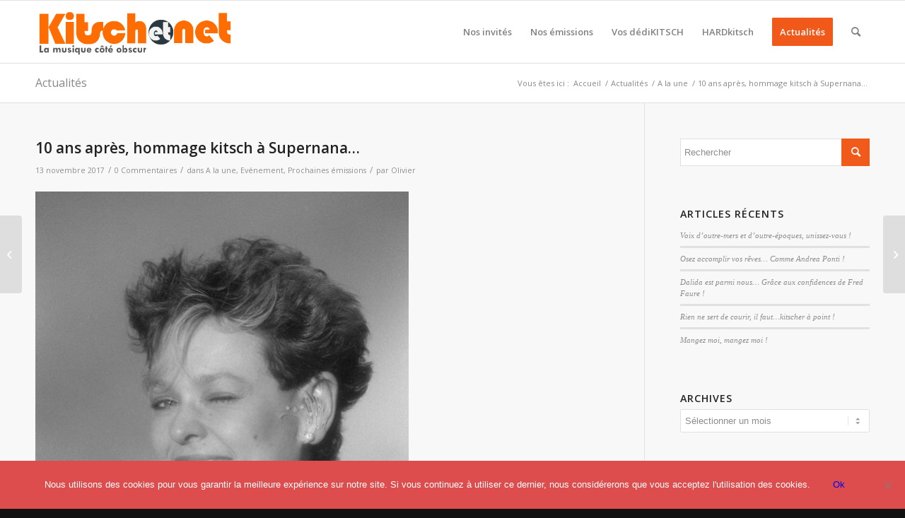

--- FILE ---
content_type: text/html; charset=UTF-8
request_url: https://www.kitschetnet.fr/2017/11/13/10-ans-apres-hommage-kitsch-a-supernana/
body_size: 20321
content:
<!DOCTYPE html>
<html lang="fr-FR" class="html_stretched responsive av-preloader-disabled  html_header_top html_logo_left html_main_nav_header html_menu_right html_slim html_header_sticky html_header_shrinking html_mobile_menu_phone html_header_searchicon html_content_align_center html_header_unstick_top_disabled html_header_stretch_disabled html_av-overlay-side html_av-overlay-side-classic html_av-submenu-noclone html_entry_id_10918 av-cookies-no-cookie-consent av-default-lightbox av-no-preview html_text_menu_active av-mobile-menu-switch-default">
<head>
<meta charset="UTF-8" />
<meta name="robots" content="index, follow" />


<!-- mobile setting -->
<meta name="viewport" content="width=device-width, initial-scale=1">

<!-- Scripts/CSS and wp_head hook -->
<title>10 ans après, hommage kitsch à Supernana&#8230; &#8211; Kitsch et Net</title>
<meta name='robots' content='max-image-preview:large' />
<link rel='dns-prefetch' href='//www.kitschetnet.fr' />
<link rel='dns-prefetch' href='//s.w.org' />
<link rel="alternate" type="application/rss+xml" title="Kitsch et Net &raquo; Flux" href="https://www.kitschetnet.fr/feed/" />
<link rel="alternate" type="application/rss+xml" title="Kitsch et Net &raquo; Flux des commentaires" href="https://www.kitschetnet.fr/comments/feed/" />
<link rel="alternate" type="application/rss+xml" title="Kitsch et Net &raquo; 10 ans après, hommage kitsch à Supernana&#8230; Flux des commentaires" href="https://www.kitschetnet.fr/2017/11/13/10-ans-apres-hommage-kitsch-a-supernana/feed/" />

<!-- google webfont font replacement -->

			<script type='text/javascript'>

				(function() {

					/*	check if webfonts are disabled by user setting via cookie - or user must opt in.	*/
					var html = document.getElementsByTagName('html')[0];
					var cookie_check = html.className.indexOf('av-cookies-needs-opt-in') >= 0 || html.className.indexOf('av-cookies-can-opt-out') >= 0;
					var allow_continue = true;
					var silent_accept_cookie = html.className.indexOf('av-cookies-user-silent-accept') >= 0;

					if( cookie_check && ! silent_accept_cookie )
					{
						if( ! document.cookie.match(/aviaCookieConsent/) || html.className.indexOf('av-cookies-session-refused') >= 0 )
						{
							allow_continue = false;
						}
						else
						{
							if( ! document.cookie.match(/aviaPrivacyRefuseCookiesHideBar/) )
							{
								allow_continue = false;
							}
							else if( ! document.cookie.match(/aviaPrivacyEssentialCookiesEnabled/) )
							{
								allow_continue = false;
							}
							else if( document.cookie.match(/aviaPrivacyGoogleWebfontsDisabled/) )
							{
								allow_continue = false;
							}
						}
					}

					if( allow_continue )
					{
						var f = document.createElement('link');

						f.type 	= 'text/css';
						f.rel 	= 'stylesheet';
						f.href 	= '//fonts.googleapis.com/css?family=Open+Sans:400,600&display=auto';
						f.id 	= 'avia-google-webfont';

						document.getElementsByTagName('head')[0].appendChild(f);
					}
				})();

			</script>
			<script type="text/javascript">
window._wpemojiSettings = {"baseUrl":"https:\/\/s.w.org\/images\/core\/emoji\/13.1.0\/72x72\/","ext":".png","svgUrl":"https:\/\/s.w.org\/images\/core\/emoji\/13.1.0\/svg\/","svgExt":".svg","source":{"concatemoji":"https:\/\/www.kitschetnet.fr\/wp-includes\/js\/wp-emoji-release.min.js?ver=5.9.12"}};
/*! This file is auto-generated */
!function(e,a,t){var n,r,o,i=a.createElement("canvas"),p=i.getContext&&i.getContext("2d");function s(e,t){var a=String.fromCharCode;p.clearRect(0,0,i.width,i.height),p.fillText(a.apply(this,e),0,0);e=i.toDataURL();return p.clearRect(0,0,i.width,i.height),p.fillText(a.apply(this,t),0,0),e===i.toDataURL()}function c(e){var t=a.createElement("script");t.src=e,t.defer=t.type="text/javascript",a.getElementsByTagName("head")[0].appendChild(t)}for(o=Array("flag","emoji"),t.supports={everything:!0,everythingExceptFlag:!0},r=0;r<o.length;r++)t.supports[o[r]]=function(e){if(!p||!p.fillText)return!1;switch(p.textBaseline="top",p.font="600 32px Arial",e){case"flag":return s([127987,65039,8205,9895,65039],[127987,65039,8203,9895,65039])?!1:!s([55356,56826,55356,56819],[55356,56826,8203,55356,56819])&&!s([55356,57332,56128,56423,56128,56418,56128,56421,56128,56430,56128,56423,56128,56447],[55356,57332,8203,56128,56423,8203,56128,56418,8203,56128,56421,8203,56128,56430,8203,56128,56423,8203,56128,56447]);case"emoji":return!s([10084,65039,8205,55357,56613],[10084,65039,8203,55357,56613])}return!1}(o[r]),t.supports.everything=t.supports.everything&&t.supports[o[r]],"flag"!==o[r]&&(t.supports.everythingExceptFlag=t.supports.everythingExceptFlag&&t.supports[o[r]]);t.supports.everythingExceptFlag=t.supports.everythingExceptFlag&&!t.supports.flag,t.DOMReady=!1,t.readyCallback=function(){t.DOMReady=!0},t.supports.everything||(n=function(){t.readyCallback()},a.addEventListener?(a.addEventListener("DOMContentLoaded",n,!1),e.addEventListener("load",n,!1)):(e.attachEvent("onload",n),a.attachEvent("onreadystatechange",function(){"complete"===a.readyState&&t.readyCallback()})),(n=t.source||{}).concatemoji?c(n.concatemoji):n.wpemoji&&n.twemoji&&(c(n.twemoji),c(n.wpemoji)))}(window,document,window._wpemojiSettings);
</script>
<style type="text/css">
img.wp-smiley,
img.emoji {
	display: inline !important;
	border: none !important;
	box-shadow: none !important;
	height: 1em !important;
	width: 1em !important;
	margin: 0 0.07em !important;
	vertical-align: -0.1em !important;
	background: none !important;
	padding: 0 !important;
}
</style>
	<link rel='stylesheet' id='wp-block-library-css'  href='https://www.kitschetnet.fr/wp-includes/css/dist/block-library/style.min.css?ver=5.9.12' type='text/css' media='all' />
<style id='global-styles-inline-css' type='text/css'>
body{--wp--preset--color--black: #000000;--wp--preset--color--cyan-bluish-gray: #abb8c3;--wp--preset--color--white: #ffffff;--wp--preset--color--pale-pink: #f78da7;--wp--preset--color--vivid-red: #cf2e2e;--wp--preset--color--luminous-vivid-orange: #ff6900;--wp--preset--color--luminous-vivid-amber: #fcb900;--wp--preset--color--light-green-cyan: #7bdcb5;--wp--preset--color--vivid-green-cyan: #00d084;--wp--preset--color--pale-cyan-blue: #8ed1fc;--wp--preset--color--vivid-cyan-blue: #0693e3;--wp--preset--color--vivid-purple: #9b51e0;--wp--preset--gradient--vivid-cyan-blue-to-vivid-purple: linear-gradient(135deg,rgba(6,147,227,1) 0%,rgb(155,81,224) 100%);--wp--preset--gradient--light-green-cyan-to-vivid-green-cyan: linear-gradient(135deg,rgb(122,220,180) 0%,rgb(0,208,130) 100%);--wp--preset--gradient--luminous-vivid-amber-to-luminous-vivid-orange: linear-gradient(135deg,rgba(252,185,0,1) 0%,rgba(255,105,0,1) 100%);--wp--preset--gradient--luminous-vivid-orange-to-vivid-red: linear-gradient(135deg,rgba(255,105,0,1) 0%,rgb(207,46,46) 100%);--wp--preset--gradient--very-light-gray-to-cyan-bluish-gray: linear-gradient(135deg,rgb(238,238,238) 0%,rgb(169,184,195) 100%);--wp--preset--gradient--cool-to-warm-spectrum: linear-gradient(135deg,rgb(74,234,220) 0%,rgb(151,120,209) 20%,rgb(207,42,186) 40%,rgb(238,44,130) 60%,rgb(251,105,98) 80%,rgb(254,248,76) 100%);--wp--preset--gradient--blush-light-purple: linear-gradient(135deg,rgb(255,206,236) 0%,rgb(152,150,240) 100%);--wp--preset--gradient--blush-bordeaux: linear-gradient(135deg,rgb(254,205,165) 0%,rgb(254,45,45) 50%,rgb(107,0,62) 100%);--wp--preset--gradient--luminous-dusk: linear-gradient(135deg,rgb(255,203,112) 0%,rgb(199,81,192) 50%,rgb(65,88,208) 100%);--wp--preset--gradient--pale-ocean: linear-gradient(135deg,rgb(255,245,203) 0%,rgb(182,227,212) 50%,rgb(51,167,181) 100%);--wp--preset--gradient--electric-grass: linear-gradient(135deg,rgb(202,248,128) 0%,rgb(113,206,126) 100%);--wp--preset--gradient--midnight: linear-gradient(135deg,rgb(2,3,129) 0%,rgb(40,116,252) 100%);--wp--preset--duotone--dark-grayscale: url('#wp-duotone-dark-grayscale');--wp--preset--duotone--grayscale: url('#wp-duotone-grayscale');--wp--preset--duotone--purple-yellow: url('#wp-duotone-purple-yellow');--wp--preset--duotone--blue-red: url('#wp-duotone-blue-red');--wp--preset--duotone--midnight: url('#wp-duotone-midnight');--wp--preset--duotone--magenta-yellow: url('#wp-duotone-magenta-yellow');--wp--preset--duotone--purple-green: url('#wp-duotone-purple-green');--wp--preset--duotone--blue-orange: url('#wp-duotone-blue-orange');--wp--preset--font-size--small: 13px;--wp--preset--font-size--medium: 20px;--wp--preset--font-size--large: 36px;--wp--preset--font-size--x-large: 42px;}.has-black-color{color: var(--wp--preset--color--black) !important;}.has-cyan-bluish-gray-color{color: var(--wp--preset--color--cyan-bluish-gray) !important;}.has-white-color{color: var(--wp--preset--color--white) !important;}.has-pale-pink-color{color: var(--wp--preset--color--pale-pink) !important;}.has-vivid-red-color{color: var(--wp--preset--color--vivid-red) !important;}.has-luminous-vivid-orange-color{color: var(--wp--preset--color--luminous-vivid-orange) !important;}.has-luminous-vivid-amber-color{color: var(--wp--preset--color--luminous-vivid-amber) !important;}.has-light-green-cyan-color{color: var(--wp--preset--color--light-green-cyan) !important;}.has-vivid-green-cyan-color{color: var(--wp--preset--color--vivid-green-cyan) !important;}.has-pale-cyan-blue-color{color: var(--wp--preset--color--pale-cyan-blue) !important;}.has-vivid-cyan-blue-color{color: var(--wp--preset--color--vivid-cyan-blue) !important;}.has-vivid-purple-color{color: var(--wp--preset--color--vivid-purple) !important;}.has-black-background-color{background-color: var(--wp--preset--color--black) !important;}.has-cyan-bluish-gray-background-color{background-color: var(--wp--preset--color--cyan-bluish-gray) !important;}.has-white-background-color{background-color: var(--wp--preset--color--white) !important;}.has-pale-pink-background-color{background-color: var(--wp--preset--color--pale-pink) !important;}.has-vivid-red-background-color{background-color: var(--wp--preset--color--vivid-red) !important;}.has-luminous-vivid-orange-background-color{background-color: var(--wp--preset--color--luminous-vivid-orange) !important;}.has-luminous-vivid-amber-background-color{background-color: var(--wp--preset--color--luminous-vivid-amber) !important;}.has-light-green-cyan-background-color{background-color: var(--wp--preset--color--light-green-cyan) !important;}.has-vivid-green-cyan-background-color{background-color: var(--wp--preset--color--vivid-green-cyan) !important;}.has-pale-cyan-blue-background-color{background-color: var(--wp--preset--color--pale-cyan-blue) !important;}.has-vivid-cyan-blue-background-color{background-color: var(--wp--preset--color--vivid-cyan-blue) !important;}.has-vivid-purple-background-color{background-color: var(--wp--preset--color--vivid-purple) !important;}.has-black-border-color{border-color: var(--wp--preset--color--black) !important;}.has-cyan-bluish-gray-border-color{border-color: var(--wp--preset--color--cyan-bluish-gray) !important;}.has-white-border-color{border-color: var(--wp--preset--color--white) !important;}.has-pale-pink-border-color{border-color: var(--wp--preset--color--pale-pink) !important;}.has-vivid-red-border-color{border-color: var(--wp--preset--color--vivid-red) !important;}.has-luminous-vivid-orange-border-color{border-color: var(--wp--preset--color--luminous-vivid-orange) !important;}.has-luminous-vivid-amber-border-color{border-color: var(--wp--preset--color--luminous-vivid-amber) !important;}.has-light-green-cyan-border-color{border-color: var(--wp--preset--color--light-green-cyan) !important;}.has-vivid-green-cyan-border-color{border-color: var(--wp--preset--color--vivid-green-cyan) !important;}.has-pale-cyan-blue-border-color{border-color: var(--wp--preset--color--pale-cyan-blue) !important;}.has-vivid-cyan-blue-border-color{border-color: var(--wp--preset--color--vivid-cyan-blue) !important;}.has-vivid-purple-border-color{border-color: var(--wp--preset--color--vivid-purple) !important;}.has-vivid-cyan-blue-to-vivid-purple-gradient-background{background: var(--wp--preset--gradient--vivid-cyan-blue-to-vivid-purple) !important;}.has-light-green-cyan-to-vivid-green-cyan-gradient-background{background: var(--wp--preset--gradient--light-green-cyan-to-vivid-green-cyan) !important;}.has-luminous-vivid-amber-to-luminous-vivid-orange-gradient-background{background: var(--wp--preset--gradient--luminous-vivid-amber-to-luminous-vivid-orange) !important;}.has-luminous-vivid-orange-to-vivid-red-gradient-background{background: var(--wp--preset--gradient--luminous-vivid-orange-to-vivid-red) !important;}.has-very-light-gray-to-cyan-bluish-gray-gradient-background{background: var(--wp--preset--gradient--very-light-gray-to-cyan-bluish-gray) !important;}.has-cool-to-warm-spectrum-gradient-background{background: var(--wp--preset--gradient--cool-to-warm-spectrum) !important;}.has-blush-light-purple-gradient-background{background: var(--wp--preset--gradient--blush-light-purple) !important;}.has-blush-bordeaux-gradient-background{background: var(--wp--preset--gradient--blush-bordeaux) !important;}.has-luminous-dusk-gradient-background{background: var(--wp--preset--gradient--luminous-dusk) !important;}.has-pale-ocean-gradient-background{background: var(--wp--preset--gradient--pale-ocean) !important;}.has-electric-grass-gradient-background{background: var(--wp--preset--gradient--electric-grass) !important;}.has-midnight-gradient-background{background: var(--wp--preset--gradient--midnight) !important;}.has-small-font-size{font-size: var(--wp--preset--font-size--small) !important;}.has-medium-font-size{font-size: var(--wp--preset--font-size--medium) !important;}.has-large-font-size{font-size: var(--wp--preset--font-size--large) !important;}.has-x-large-font-size{font-size: var(--wp--preset--font-size--x-large) !important;}
</style>
<link rel='stylesheet' id='cookie-notice-front-css'  href='https://www.kitschetnet.fr/wp-content/plugins/cookie-notice/css/front.min.css?ver=2.4.17' type='text/css' media='all' />
<link rel='stylesheet' id='avia-merged-styles-css'  href='https://www.kitschetnet.fr/wp-content/uploads/dynamic_avia/avia-merged-styles-5fa26fefd5b611cb3bbcfe172add1eef---622c6ff168e37.css' type='text/css' media='all' />
<script type='text/javascript' src='https://www.kitschetnet.fr/wp-includes/js/jquery/jquery.min.js?ver=3.6.0' id='jquery-core-js'></script>
<script type='text/javascript' src='https://www.kitschetnet.fr/wp-includes/js/jquery/jquery-migrate.min.js?ver=3.3.2' id='jquery-migrate-js'></script>
<script type='text/javascript' id='cookie-notice-front-js-before'>
var cnArgs = {"ajaxUrl":"https:\/\/www.kitschetnet.fr\/wp-admin\/admin-ajax.php","nonce":"2b58f6cd38","hideEffect":"fade","position":"bottom","onScroll":false,"onScrollOffset":100,"onClick":false,"cookieName":"cookie_notice_accepted","cookieTime":2592000,"cookieTimeRejected":2592000,"globalCookie":false,"redirection":false,"cache":false,"revokeCookies":false,"revokeCookiesOpt":"automatic"};
</script>
<script type='text/javascript' src='https://www.kitschetnet.fr/wp-content/plugins/cookie-notice/js/front.min.js?ver=2.4.17' id='cookie-notice-front-js'></script>
<link rel="https://api.w.org/" href="https://www.kitschetnet.fr/wp-json/" /><link rel="alternate" type="application/json" href="https://www.kitschetnet.fr/wp-json/wp/v2/posts/10918" /><link rel="EditURI" type="application/rsd+xml" title="RSD" href="https://www.kitschetnet.fr/xmlrpc.php?rsd" />
<link rel="wlwmanifest" type="application/wlwmanifest+xml" href="https://www.kitschetnet.fr/wp-includes/wlwmanifest.xml" /> 
<meta name="generator" content="WordPress 5.9.12" />
<link rel="canonical" href="https://www.kitschetnet.fr/2017/11/13/10-ans-apres-hommage-kitsch-a-supernana/" />
<link rel='shortlink' href='https://www.kitschetnet.fr/?p=10918' />
<link rel="alternate" type="application/json+oembed" href="https://www.kitschetnet.fr/wp-json/oembed/1.0/embed?url=https%3A%2F%2Fwww.kitschetnet.fr%2F2017%2F11%2F13%2F10-ans-apres-hommage-kitsch-a-supernana%2F" />
<link rel="alternate" type="text/xml+oembed" href="https://www.kitschetnet.fr/wp-json/oembed/1.0/embed?url=https%3A%2F%2Fwww.kitschetnet.fr%2F2017%2F11%2F13%2F10-ans-apres-hommage-kitsch-a-supernana%2F&#038;format=xml" />
<link rel="profile" href="http://gmpg.org/xfn/11" />
<link rel="alternate" type="application/rss+xml" title="Kitsch et Net RSS2 Feed" href="https://www.kitschetnet.fr/feed/" />
<link rel="pingback" href="https://www.kitschetnet.fr/xmlrpc.php" />
<!--[if lt IE 9]><script src="https://www.kitschetnet.fr/wp-content/themes/enfold/js/html5shiv.js"></script><![endif]-->


<!-- To speed up the rendering and to display the site as fast as possible to the user we include some styles and scripts for above the fold content inline -->
<script type="text/javascript">'use strict';var avia_is_mobile=!1;if(/Android|webOS|iPhone|iPad|iPod|BlackBerry|IEMobile|Opera Mini/i.test(navigator.userAgent)&&'ontouchstart' in document.documentElement){avia_is_mobile=!0;document.documentElement.className+=' avia_mobile '}
else{document.documentElement.className+=' avia_desktop '};document.documentElement.className+=' js_active ';(function(){var e=['-webkit-','-moz-','-ms-',''],n='';for(var t in e){if(e[t]+'transform' in document.documentElement.style){document.documentElement.className+=' avia_transform ';n=e[t]+'transform'};if(e[t]+'perspective' in document.documentElement.style){document.documentElement.className+=' avia_transform3d '}};if(typeof document.getElementsByClassName=='function'&&typeof document.documentElement.getBoundingClientRect=='function'&&avia_is_mobile==!1){if(n&&window.innerHeight>0){setTimeout(function(){var e=0,o={},a=0,t=document.getElementsByClassName('av-parallax'),i=window.pageYOffset||document.documentElement.scrollTop;for(e=0;e<t.length;e++){t[e].style.top='0px';o=t[e].getBoundingClientRect();a=Math.ceil((window.innerHeight+i-o.top)*0.3);t[e].style[n]='translate(0px, '+a+'px)';t[e].style.top='auto';t[e].className+=' enabled-parallax '}},50)}}})();</script><link rel="icon" href="https://www.kitschetnet.fr/wp-content/uploads/2016/05/cropped-Play_kitschetnet_500x500-32x32.png" sizes="32x32" />
<link rel="icon" href="https://www.kitschetnet.fr/wp-content/uploads/2016/05/cropped-Play_kitschetnet_500x500-192x192.png" sizes="192x192" />
<link rel="apple-touch-icon" href="https://www.kitschetnet.fr/wp-content/uploads/2016/05/cropped-Play_kitschetnet_500x500-180x180.png" />
<meta name="msapplication-TileImage" content="https://www.kitschetnet.fr/wp-content/uploads/2016/05/cropped-Play_kitschetnet_500x500-270x270.png" />
<style type='text/css'>
@font-face {font-family: 'entypo-fontello'; font-weight: normal; font-style: normal; font-display: auto;
src: url('https://www.kitschetnet.fr/wp-content/themes/enfold/config-templatebuilder/avia-template-builder/assets/fonts/entypo-fontello.woff2') format('woff2'),
url('https://www.kitschetnet.fr/wp-content/themes/enfold/config-templatebuilder/avia-template-builder/assets/fonts/entypo-fontello.woff') format('woff'),
url('https://www.kitschetnet.fr/wp-content/themes/enfold/config-templatebuilder/avia-template-builder/assets/fonts/entypo-fontello.ttf') format('truetype'),
url('https://www.kitschetnet.fr/wp-content/themes/enfold/config-templatebuilder/avia-template-builder/assets/fonts/entypo-fontello.svg#entypo-fontello') format('svg'),
url('https://www.kitschetnet.fr/wp-content/themes/enfold/config-templatebuilder/avia-template-builder/assets/fonts/entypo-fontello.eot'),
url('https://www.kitschetnet.fr/wp-content/themes/enfold/config-templatebuilder/avia-template-builder/assets/fonts/entypo-fontello.eot?#iefix') format('embedded-opentype');
} #top .avia-font-entypo-fontello, body .avia-font-entypo-fontello, html body [data-av_iconfont='entypo-fontello']:before{ font-family: 'entypo-fontello'; }
</style>

<!--
Debugging Info for Theme support: 

Theme: Enfold
Version: 4.9
Installed: enfold
AviaFramework Version: 5.0
AviaBuilder Version: 4.8
aviaElementManager Version: 1.0.1
ML:-1-PU:66-PLA:3
WP:5.9.12
Compress: CSS:all theme files - JS:all theme files
Updates: disabled
PLAu:1
-->
</head>

<body id="top" class="post-template-default single single-post postid-10918 single-format-standard stretched rtl_columns av-curtain-numeric open_sans  cookies-not-set" itemscope="itemscope" itemtype="https://schema.org/WebPage" >

	<svg xmlns="http://www.w3.org/2000/svg" viewBox="0 0 0 0" width="0" height="0" focusable="false" role="none" style="visibility: hidden; position: absolute; left: -9999px; overflow: hidden;" ><defs><filter id="wp-duotone-dark-grayscale"><feColorMatrix color-interpolation-filters="sRGB" type="matrix" values=" .299 .587 .114 0 0 .299 .587 .114 0 0 .299 .587 .114 0 0 .299 .587 .114 0 0 " /><feComponentTransfer color-interpolation-filters="sRGB" ><feFuncR type="table" tableValues="0 0.49803921568627" /><feFuncG type="table" tableValues="0 0.49803921568627" /><feFuncB type="table" tableValues="0 0.49803921568627" /><feFuncA type="table" tableValues="1 1" /></feComponentTransfer><feComposite in2="SourceGraphic" operator="in" /></filter></defs></svg><svg xmlns="http://www.w3.org/2000/svg" viewBox="0 0 0 0" width="0" height="0" focusable="false" role="none" style="visibility: hidden; position: absolute; left: -9999px; overflow: hidden;" ><defs><filter id="wp-duotone-grayscale"><feColorMatrix color-interpolation-filters="sRGB" type="matrix" values=" .299 .587 .114 0 0 .299 .587 .114 0 0 .299 .587 .114 0 0 .299 .587 .114 0 0 " /><feComponentTransfer color-interpolation-filters="sRGB" ><feFuncR type="table" tableValues="0 1" /><feFuncG type="table" tableValues="0 1" /><feFuncB type="table" tableValues="0 1" /><feFuncA type="table" tableValues="1 1" /></feComponentTransfer><feComposite in2="SourceGraphic" operator="in" /></filter></defs></svg><svg xmlns="http://www.w3.org/2000/svg" viewBox="0 0 0 0" width="0" height="0" focusable="false" role="none" style="visibility: hidden; position: absolute; left: -9999px; overflow: hidden;" ><defs><filter id="wp-duotone-purple-yellow"><feColorMatrix color-interpolation-filters="sRGB" type="matrix" values=" .299 .587 .114 0 0 .299 .587 .114 0 0 .299 .587 .114 0 0 .299 .587 .114 0 0 " /><feComponentTransfer color-interpolation-filters="sRGB" ><feFuncR type="table" tableValues="0.54901960784314 0.98823529411765" /><feFuncG type="table" tableValues="0 1" /><feFuncB type="table" tableValues="0.71764705882353 0.25490196078431" /><feFuncA type="table" tableValues="1 1" /></feComponentTransfer><feComposite in2="SourceGraphic" operator="in" /></filter></defs></svg><svg xmlns="http://www.w3.org/2000/svg" viewBox="0 0 0 0" width="0" height="0" focusable="false" role="none" style="visibility: hidden; position: absolute; left: -9999px; overflow: hidden;" ><defs><filter id="wp-duotone-blue-red"><feColorMatrix color-interpolation-filters="sRGB" type="matrix" values=" .299 .587 .114 0 0 .299 .587 .114 0 0 .299 .587 .114 0 0 .299 .587 .114 0 0 " /><feComponentTransfer color-interpolation-filters="sRGB" ><feFuncR type="table" tableValues="0 1" /><feFuncG type="table" tableValues="0 0.27843137254902" /><feFuncB type="table" tableValues="0.5921568627451 0.27843137254902" /><feFuncA type="table" tableValues="1 1" /></feComponentTransfer><feComposite in2="SourceGraphic" operator="in" /></filter></defs></svg><svg xmlns="http://www.w3.org/2000/svg" viewBox="0 0 0 0" width="0" height="0" focusable="false" role="none" style="visibility: hidden; position: absolute; left: -9999px; overflow: hidden;" ><defs><filter id="wp-duotone-midnight"><feColorMatrix color-interpolation-filters="sRGB" type="matrix" values=" .299 .587 .114 0 0 .299 .587 .114 0 0 .299 .587 .114 0 0 .299 .587 .114 0 0 " /><feComponentTransfer color-interpolation-filters="sRGB" ><feFuncR type="table" tableValues="0 0" /><feFuncG type="table" tableValues="0 0.64705882352941" /><feFuncB type="table" tableValues="0 1" /><feFuncA type="table" tableValues="1 1" /></feComponentTransfer><feComposite in2="SourceGraphic" operator="in" /></filter></defs></svg><svg xmlns="http://www.w3.org/2000/svg" viewBox="0 0 0 0" width="0" height="0" focusable="false" role="none" style="visibility: hidden; position: absolute; left: -9999px; overflow: hidden;" ><defs><filter id="wp-duotone-magenta-yellow"><feColorMatrix color-interpolation-filters="sRGB" type="matrix" values=" .299 .587 .114 0 0 .299 .587 .114 0 0 .299 .587 .114 0 0 .299 .587 .114 0 0 " /><feComponentTransfer color-interpolation-filters="sRGB" ><feFuncR type="table" tableValues="0.78039215686275 1" /><feFuncG type="table" tableValues="0 0.94901960784314" /><feFuncB type="table" tableValues="0.35294117647059 0.47058823529412" /><feFuncA type="table" tableValues="1 1" /></feComponentTransfer><feComposite in2="SourceGraphic" operator="in" /></filter></defs></svg><svg xmlns="http://www.w3.org/2000/svg" viewBox="0 0 0 0" width="0" height="0" focusable="false" role="none" style="visibility: hidden; position: absolute; left: -9999px; overflow: hidden;" ><defs><filter id="wp-duotone-purple-green"><feColorMatrix color-interpolation-filters="sRGB" type="matrix" values=" .299 .587 .114 0 0 .299 .587 .114 0 0 .299 .587 .114 0 0 .299 .587 .114 0 0 " /><feComponentTransfer color-interpolation-filters="sRGB" ><feFuncR type="table" tableValues="0.65098039215686 0.40392156862745" /><feFuncG type="table" tableValues="0 1" /><feFuncB type="table" tableValues="0.44705882352941 0.4" /><feFuncA type="table" tableValues="1 1" /></feComponentTransfer><feComposite in2="SourceGraphic" operator="in" /></filter></defs></svg><svg xmlns="http://www.w3.org/2000/svg" viewBox="0 0 0 0" width="0" height="0" focusable="false" role="none" style="visibility: hidden; position: absolute; left: -9999px; overflow: hidden;" ><defs><filter id="wp-duotone-blue-orange"><feColorMatrix color-interpolation-filters="sRGB" type="matrix" values=" .299 .587 .114 0 0 .299 .587 .114 0 0 .299 .587 .114 0 0 .299 .587 .114 0 0 " /><feComponentTransfer color-interpolation-filters="sRGB" ><feFuncR type="table" tableValues="0.098039215686275 1" /><feFuncG type="table" tableValues="0 0.66274509803922" /><feFuncB type="table" tableValues="0.84705882352941 0.41960784313725" /><feFuncA type="table" tableValues="1 1" /></feComponentTransfer><feComposite in2="SourceGraphic" operator="in" /></filter></defs></svg>
	<div id='wrap_all'>

	
<header id='header' class='all_colors header_color light_bg_color  av_header_top av_logo_left av_main_nav_header av_menu_right av_slim av_header_sticky av_header_shrinking av_header_stretch_disabled av_mobile_menu_phone av_header_searchicon av_header_unstick_top_disabled av_bottom_nav_disabled  av_header_border_disabled'  role="banner" itemscope="itemscope" itemtype="https://schema.org/WPHeader" >

		<div  id='header_main' class='container_wrap container_wrap_logo'>

        <div class='container av-logo-container'><div class='inner-container'><span class='logo avia-standard-logo'><a href='https://www.kitschetnet.fr/' class=''><img src="https://www.kitschetnet.fr/wp-content/uploads/2016/11/logo-header.png" height="100" width="300" alt='Kitsch et Net' title='logo-header' /></a></span><nav class='main_menu' data-selectname='Sélectionner une page'  role="navigation" itemscope="itemscope" itemtype="https://schema.org/SiteNavigationElement" ><div class="avia-menu av-main-nav-wrap"><ul role="menu" class="menu av-main-nav" id="avia-menu"><li role="menuitem" id="menu-item-10573" class="menu-item menu-item-type-post_type menu-item-object-page menu-item-top-level menu-item-top-level-1"><a href="https://www.kitschetnet.fr/nos-invites/" itemprop="url" tabindex="0"><span class="avia-bullet"></span><span class="avia-menu-text">Nos invités</span><span class="avia-menu-fx"><span class="avia-arrow-wrap"><span class="avia-arrow"></span></span></span></a></li>
<li role="menuitem" id="menu-item-9299" class="menu-item menu-item-type-post_type menu-item-object-page menu-item-has-children menu-item-top-level menu-item-top-level-2"><a href="https://www.kitschetnet.fr/nos-emissions/" itemprop="url" tabindex="0"><span class="avia-bullet"></span><span class="avia-menu-text">Nos émissions</span><span class="avia-menu-fx"><span class="avia-arrow-wrap"><span class="avia-arrow"></span></span></span></a>


<ul class="sub-menu">
	<li role="menuitem" id="menu-item-17286" class="menu-item menu-item-type-post_type menu-item-object-page"><a href="https://www.kitschetnet.fr/nos-emissions/nos-emissions-2024/" itemprop="url" tabindex="0"><span class="avia-bullet"></span><span class="avia-menu-text">Nos émissions 2024</span></a></li>
	<li role="menuitem" id="menu-item-16521" class="menu-item menu-item-type-post_type menu-item-object-page"><a href="https://www.kitschetnet.fr/nos-emissions/nos-emissions-2023/" itemprop="url" tabindex="0"><span class="avia-bullet"></span><span class="avia-menu-text">Nos émissions 2023</span></a></li>
	<li role="menuitem" id="menu-item-16718" class="menu-item menu-item-type-post_type menu-item-object-page"><a href="https://www.kitschetnet.fr/nos-emissions/2022-2/" itemprop="url" tabindex="0"><span class="avia-bullet"></span><span class="avia-menu-text">Nos émissions 2022</span></a></li>
	<li role="menuitem" id="menu-item-14792" class="menu-item menu-item-type-post_type menu-item-object-page"><a href="https://www.kitschetnet.fr/nos-emissions/nos-emissions-2021/" itemprop="url" tabindex="0"><span class="avia-bullet"></span><span class="avia-menu-text">Nos émissions 2021</span></a></li>
	<li role="menuitem" id="menu-item-13957" class="menu-item menu-item-type-post_type menu-item-object-page"><a href="https://www.kitschetnet.fr/nos-emissions/nos-emissions-2020/" itemprop="url" tabindex="0"><span class="avia-bullet"></span><span class="avia-menu-text">Nos émissions 2020</span></a></li>
	<li role="menuitem" id="menu-item-13027" class="menu-item menu-item-type-post_type menu-item-object-page"><a href="https://www.kitschetnet.fr/nos-emissions/nos-emissions-2019/" itemprop="url" tabindex="0"><span class="avia-bullet"></span><span class="avia-menu-text">Nos émissions 2019</span></a></li>
	<li role="menuitem" id="menu-item-12138" class="menu-item menu-item-type-post_type menu-item-object-page"><a href="https://www.kitschetnet.fr/nos-emissions/nos-emissions-2018/" itemprop="url" tabindex="0"><span class="avia-bullet"></span><span class="avia-menu-text">Nos émissions 2018</span></a></li>
	<li role="menuitem" id="menu-item-11349" class="menu-item menu-item-type-post_type menu-item-object-page"><a href="https://www.kitschetnet.fr/nos-emissions/nos-emissions-2017/" itemprop="url" tabindex="0"><span class="avia-bullet"></span><span class="avia-menu-text">Nos émissions 2017</span></a></li>
	<li role="menuitem" id="menu-item-10107" class="menu-item menu-item-type-post_type menu-item-object-page"><a href="https://www.kitschetnet.fr/nos-emissions/nos-emissions-3/" itemprop="url" tabindex="0"><span class="avia-bullet"></span><span class="avia-menu-text">Nos émissions 2016</span></a></li>
	<li role="menuitem" id="menu-item-9303" class="menu-item menu-item-type-post_type menu-item-object-page"><a href="https://www.kitschetnet.fr/nos-emissions/nos-emissions-2015/" itemprop="url" tabindex="0"><span class="avia-bullet"></span><span class="avia-menu-text">Nos émissions 2015</span></a></li>
	<li role="menuitem" id="menu-item-9304" class="menu-item menu-item-type-post_type menu-item-object-page"><a href="https://www.kitschetnet.fr/nos-emissions/nos-emissions-2014/" itemprop="url" tabindex="0"><span class="avia-bullet"></span><span class="avia-menu-text">Nos émissions 2014</span></a></li>
	<li role="menuitem" id="menu-item-9305" class="menu-item menu-item-type-post_type menu-item-object-page"><a href="https://www.kitschetnet.fr/nos-emissions/nos-emissions-2013/" itemprop="url" tabindex="0"><span class="avia-bullet"></span><span class="avia-menu-text">Nos émissions 2013</span></a></li>
	<li role="menuitem" id="menu-item-9318" class="menu-item menu-item-type-post_type menu-item-object-page"><a href="https://www.kitschetnet.fr/nos-emissions/nos-emissions-2012/" itemprop="url" tabindex="0"><span class="avia-bullet"></span><span class="avia-menu-text">Nos émissions 2012</span></a></li>
	<li role="menuitem" id="menu-item-9319" class="menu-item menu-item-type-post_type menu-item-object-page"><a href="https://www.kitschetnet.fr/nos-emissions/podcasts-de-nos-emissions-2011/" itemprop="url" tabindex="0"><span class="avia-bullet"></span><span class="avia-menu-text">Nos émissions 2011</span></a></li>
	<li role="menuitem" id="menu-item-9320" class="menu-item menu-item-type-post_type menu-item-object-page"><a href="https://www.kitschetnet.fr/nos-emissions/podcasts-de-nos-emissions-2010/" itemprop="url" tabindex="0"><span class="avia-bullet"></span><span class="avia-menu-text">Nos émissions 2010</span></a></li>
</ul>
</li>
<li role="menuitem" id="menu-item-9300" class="menu-item menu-item-type-post_type menu-item-object-page menu-item-has-children menu-item-top-level menu-item-top-level-3"><a href="https://www.kitschetnet.fr/vos-dedikitsch-3/" itemprop="url" tabindex="0"><span class="avia-bullet"></span><span class="avia-menu-text">Vos dédiKITSCH</span><span class="avia-menu-fx"><span class="avia-arrow-wrap"><span class="avia-arrow"></span></span></span></a>


<ul class="sub-menu">
	<li role="menuitem" id="menu-item-12135" class="menu-item menu-item-type-post_type menu-item-object-page"><a href="https://www.kitschetnet.fr/vos-dedikitsch-3/vos-dedikitsch-2018/" itemprop="url" tabindex="0"><span class="avia-bullet"></span><span class="avia-menu-text">Vos dédiKITSCH 2018</span></a></li>
	<li role="menuitem" id="menu-item-11350" class="menu-item menu-item-type-post_type menu-item-object-page"><a href="https://www.kitschetnet.fr/vos-dedikitsch-3/vos-dedikitsch-2017/" itemprop="url" tabindex="0"><span class="avia-bullet"></span><span class="avia-menu-text">Vos dédiKITSCH 2017</span></a></li>
	<li role="menuitem" id="menu-item-10105" class="menu-item menu-item-type-post_type menu-item-object-page"><a href="https://www.kitschetnet.fr/vos-dedikitsch-3/vos-dedikitsch/" itemprop="url" tabindex="0"><span class="avia-bullet"></span><span class="avia-menu-text">Vos dédiKITSCH 2016</span></a></li>
	<li role="menuitem" id="menu-item-9306" class="menu-item menu-item-type-post_type menu-item-object-page"><a href="https://www.kitschetnet.fr/vos-dedikitsch-3/vos-dedikitsch-2015/" itemprop="url" tabindex="0"><span class="avia-bullet"></span><span class="avia-menu-text">Vos dédiKITSCH 2015</span></a></li>
	<li role="menuitem" id="menu-item-9308" class="menu-item menu-item-type-post_type menu-item-object-page"><a href="https://www.kitschetnet.fr/vos-dedikitsch-3/vos-dedikitsch-2014/" itemprop="url" tabindex="0"><span class="avia-bullet"></span><span class="avia-menu-text">Vos dédiKITSCH 2014</span></a></li>
	<li role="menuitem" id="menu-item-9311" class="menu-item menu-item-type-post_type menu-item-object-page"><a href="https://www.kitschetnet.fr/vos-dedikitsch-3/vos-dedikitsch-2013/" itemprop="url" tabindex="0"><span class="avia-bullet"></span><span class="avia-menu-text">Vos dédiKITSCH 2013</span></a></li>
	<li role="menuitem" id="menu-item-9312" class="menu-item menu-item-type-post_type menu-item-object-page"><a href="https://www.kitschetnet.fr/vos-dedikitsch-3/vos-dedikitsch-2012/" itemprop="url" tabindex="0"><span class="avia-bullet"></span><span class="avia-menu-text">Vos dédiKITSCH 2012</span></a></li>
	<li role="menuitem" id="menu-item-9313" class="menu-item menu-item-type-post_type menu-item-object-page"><a href="https://www.kitschetnet.fr/vos-dedikitsch-3/vos-dedikitsch-3-2/" itemprop="url" tabindex="0"><span class="avia-bullet"></span><span class="avia-menu-text">Vos dédiKITSCH 2011</span></a></li>
</ul>
</li>
<li role="menuitem" id="menu-item-15734" class="menu-item menu-item-type-post_type menu-item-object-page menu-item-has-children menu-item-top-level menu-item-top-level-4"><a href="https://www.kitschetnet.fr/hardkitsch/" itemprop="url" tabindex="0"><span class="avia-bullet"></span><span class="avia-menu-text">HARDkitsch</span><span class="avia-menu-fx"><span class="avia-arrow-wrap"><span class="avia-arrow"></span></span></span></a>


<ul class="sub-menu">
	<li role="menuitem" id="menu-item-17305" class="menu-item menu-item-type-post_type menu-item-object-page"><a href="https://www.kitschetnet.fr/hardkitsch/hardkitsch-2024/" itemprop="url" tabindex="0"><span class="avia-bullet"></span><span class="avia-menu-text">HARDkitsch 2024</span></a></li>
	<li role="menuitem" id="menu-item-16545" class="menu-item menu-item-type-post_type menu-item-object-page"><a href="https://www.kitschetnet.fr/hardkitsch/hardkitsch-2023/" itemprop="url" tabindex="0"><span class="avia-bullet"></span><span class="avia-menu-text">HARDkitsch 2023</span></a></li>
	<li role="menuitem" id="menu-item-17352" class="menu-item menu-item-type-post_type menu-item-object-page"><a href="https://www.kitschetnet.fr/hardkitsch/hardkitsch-2022/" itemprop="url" tabindex="0"><span class="avia-bullet"></span><span class="avia-menu-text">HARDkitsch 2022</span></a></li>
	<li role="menuitem" id="menu-item-15739" class="menu-item menu-item-type-post_type menu-item-object-page"><a href="https://www.kitschetnet.fr/hardkitsch/hardkitsch-2021/" itemprop="url" tabindex="0"><span class="avia-bullet"></span><span class="avia-menu-text">HARDkitsch 2021</span></a></li>
	<li role="menuitem" id="menu-item-13939" class="menu-item menu-item-type-post_type menu-item-object-page"><a href="https://www.kitschetnet.fr/hardkitsch/hardkitsch-2020/" itemprop="url" tabindex="0"><span class="avia-bullet"></span><span class="avia-menu-text">HARDkitsch 2020</span></a></li>
	<li role="menuitem" id="menu-item-13028" class="menu-item menu-item-type-post_type menu-item-object-page"><a href="https://www.kitschetnet.fr/hardkitsch/hardkitsch-2019/" itemprop="url" tabindex="0"><span class="avia-bullet"></span><span class="avia-menu-text">HARDkitsch 2019</span></a></li>
	<li role="menuitem" id="menu-item-12105" class="menu-item menu-item-type-post_type menu-item-object-page"><a href="https://www.kitschetnet.fr/hardkitsch/hardkitsch-2018/" itemprop="url" tabindex="0"><span class="avia-bullet"></span><span class="avia-menu-text">HARDkitsch 2018</span></a></li>
	<li role="menuitem" id="menu-item-11351" class="menu-item menu-item-type-post_type menu-item-object-page"><a href="https://www.kitschetnet.fr/hardkitsch/hardkitsch-2017/" itemprop="url" tabindex="0"><span class="avia-bullet"></span><span class="avia-menu-text">HARDkitsch 2017</span></a></li>
	<li role="menuitem" id="menu-item-10106" class="menu-item menu-item-type-post_type menu-item-object-page"><a href="https://www.kitschetnet.fr/hardkitsch/9686-2/" itemprop="url" tabindex="0"><span class="avia-bullet"></span><span class="avia-menu-text">HARDkitsch 2016</span></a></li>
	<li role="menuitem" id="menu-item-9309" class="menu-item menu-item-type-post_type menu-item-object-page"><a href="https://www.kitschetnet.fr/hardkitsch/hardkitsch-2015/" itemprop="url" tabindex="0"><span class="avia-bullet"></span><span class="avia-menu-text">HARDkitsch 2015</span></a></li>
	<li role="menuitem" id="menu-item-9310" class="menu-item menu-item-type-post_type menu-item-object-page"><a href="https://www.kitschetnet.fr/hardkitsch/hardkitsch-2014/" itemprop="url" tabindex="0"><span class="avia-bullet"></span><span class="avia-menu-text">HARDkitsch 2014</span></a></li>
	<li role="menuitem" id="menu-item-9314" class="menu-item menu-item-type-post_type menu-item-object-page"><a href="https://www.kitschetnet.fr/hardkitsch/hardkitsch-2013/" itemprop="url" tabindex="0"><span class="avia-bullet"></span><span class="avia-menu-text">HARDkitsch 2013</span></a></li>
	<li role="menuitem" id="menu-item-9315" class="menu-item menu-item-type-post_type menu-item-object-page"><a href="https://www.kitschetnet.fr/hardkitsch/hardkitschs-2012/" itemprop="url" tabindex="0"><span class="avia-bullet"></span><span class="avia-menu-text">HARDkitsch 2012</span></a></li>
	<li role="menuitem" id="menu-item-9316" class="menu-item menu-item-type-post_type menu-item-object-page"><a href="https://www.kitschetnet.fr/hardkitsch/hardkitschs-2011/" itemprop="url" tabindex="0"><span class="avia-bullet"></span><span class="avia-menu-text">HARDkitsch 2011</span></a></li>
	<li role="menuitem" id="menu-item-9317" class="menu-item menu-item-type-post_type menu-item-object-page"><a href="https://www.kitschetnet.fr/hardkitsch/hardkitschs-2010/" itemprop="url" tabindex="0"><span class="avia-bullet"></span><span class="avia-menu-text">HARDkitsch 2010</span></a></li>
</ul>
</li>
<li role="menuitem" id="menu-item-9382" class="menu-item menu-item-type-post_type menu-item-object-page current_page_parent av-menu-button av-menu-button-colored menu-item-top-level menu-item-top-level-5 current-menu-item"><a href="https://www.kitschetnet.fr/blog/" itemprop="url" tabindex="0"><span class="avia-bullet"></span><span class="avia-menu-text">Actualités</span><span class="avia-menu-fx"><span class="avia-arrow-wrap"><span class="avia-arrow"></span></span></span></a></li>
<li id="menu-item-search" class="noMobile menu-item menu-item-search-dropdown menu-item-avia-special" role="menuitem"><a aria-label="Rechercher" href="?s=" rel="nofollow" data-avia-search-tooltip="

&lt;form role=&quot;search&quot; action=&quot;https://www.kitschetnet.fr/&quot; id=&quot;searchform&quot; method=&quot;get&quot; class=&quot;&quot;&gt;
	&lt;div&gt;
		&lt;input type=&quot;submit&quot; value=&quot;&quot; id=&quot;searchsubmit&quot; class=&quot;button avia-font-entypo-fontello&quot; /&gt;
		&lt;input type=&quot;text&quot; id=&quot;s&quot; name=&quot;s&quot; value=&quot;&quot; placeholder=&#039;Rechercher&#039; /&gt;
			&lt;/div&gt;
&lt;/form&gt;
" aria-hidden='false' data-av_icon='' data-av_iconfont='entypo-fontello'><span class="avia_hidden_link_text">Rechercher</span></a></li><li class="av-burger-menu-main menu-item-avia-special ">
	        			<a href="#" aria-label="Menu" aria-hidden="false">
							<span class="av-hamburger av-hamburger--spin av-js-hamburger">
								<span class="av-hamburger-box">
						          <span class="av-hamburger-inner"></span>
						          <strong>Menu</strong>
								</span>
							</span>
							<span class="avia_hidden_link_text">Menu</span>
						</a>
	        		   </li></ul></div></nav></div> </div> 
		<!-- end container_wrap-->
		</div>
		<div class='header_bg'></div>

<!-- end header -->
</header>

	<div id='main' class='all_colors' data-scroll-offset='88'>

	<div class='stretch_full container_wrap alternate_color light_bg_color title_container'><div class='container'><strong class='main-title entry-title '><a href='https://www.kitschetnet.fr/blog/' rel='bookmark' title='Lien permanent : Actualités'  itemprop="headline" >Actualités</a></strong><div class="breadcrumb breadcrumbs avia-breadcrumbs"><div class="breadcrumb-trail" ><span class="trail-before"><span class="breadcrumb-title">Vous êtes ici :</span></span> <span  itemscope="itemscope" itemtype="https://schema.org/BreadcrumbList" ><span  itemscope="itemscope" itemtype="https://schema.org/ListItem" itemprop="itemListElement" ><a itemprop="url" href="https://www.kitschetnet.fr" title="Kitsch et Net" rel="home" class="trail-begin"><span itemprop="name">Accueil</span></a><span itemprop="position" class="hidden">1</span></span></span> <span class="sep">/</span> <span  itemscope="itemscope" itemtype="https://schema.org/BreadcrumbList" ><span  itemscope="itemscope" itemtype="https://schema.org/ListItem" itemprop="itemListElement" ><a itemprop="url" href="https://www.kitschetnet.fr/blog/" title="Actualités"><span itemprop="name">Actualités</span></a><span itemprop="position" class="hidden">2</span></span></span> <span class="sep">/</span> <span  itemscope="itemscope" itemtype="https://schema.org/BreadcrumbList" ><span  itemscope="itemscope" itemtype="https://schema.org/ListItem" itemprop="itemListElement" ><a itemprop="url" href="https://www.kitschetnet.fr/category/a-la-une/"><span itemprop="name">A la une</span></a><span itemprop="position" class="hidden">3</span></span></span> <span class="sep">/</span> <span class="trail-end">10 ans après, hommage kitsch à Supernana&#8230;</span></div></div></div></div>
		<div class='container_wrap container_wrap_first main_color sidebar_right'>

			<div class='container template-blog template-single-blog '>

				<main class='content units av-content-small alpha '  role="main" itemscope="itemscope" itemtype="https://schema.org/Blog" >

                    <article class="post-entry post-entry-type-standard post-entry-10918 post-loop-1 post-parity-odd post-entry-last single-big  post-10918 post type-post status-publish format-standard has-post-thumbnail hentry category-a-la-une category-evenement category-prochaines-emissions tag-877 tag-aligre tag-carbone tag-choix tag-classe tag-evelyne tag-fabrice tag-fg tag-frequence tag-fun tag-haynin tag-hommage tag-ici tag-laurent tag-libre tag-maintenant tag-netradio tag-petitguillaume tag-prince tag-radio tag-skyrock tag-supernana tag-thomas"  itemscope="itemscope" itemtype="https://schema.org/BlogPosting" itemprop="blogPost" ><div class="blog-meta"></div><div class='entry-content-wrapper clearfix standard-content'><header class="entry-content-header"><h1 class='post-title entry-title '  itemprop="headline" >10 ans après, hommage kitsch à Supernana&#8230;<span class="post-format-icon minor-meta"></span></h1><span class="post-meta-infos"><time class="date-container minor-meta updated"  itemprop="datePublished" datetime="2017-11-13T00:36:25+01:00" >13 novembre 2017</time><span class="text-sep">/</span><span class="comment-container minor-meta"><a href="https://www.kitschetnet.fr/2017/11/13/10-ans-apres-hommage-kitsch-a-supernana/#respond" class="comments-link" >0 Commentaires</a></span><span class="text-sep">/</span><span class="blog-categories minor-meta">dans <a href="https://www.kitschetnet.fr/category/a-la-une/" rel="tag">A la une</a>, <a href="https://www.kitschetnet.fr/category/evenement/" rel="tag">Evénement</a>, <a href="https://www.kitschetnet.fr/category/prochaines-emissions/" rel="tag">Prochaines émissions</a></span><span class="text-sep">/</span><span class="blog-author minor-meta">par <span class="entry-author-link"  itemprop="author" ><span class="author"><span class="fn"><a href="https://www.kitschetnet.fr/author/olivier/" title="Articles par Olivier" rel="author">Olivier</a></span></span></span></span></span></header><div class="entry-content"  itemprop="text" ><p><img loading="lazy" class="alignnone wp-image-10920" src="http://www.kitschetnet.fr/wp-content/uploads/2017/11/1230028_10151913239388784_487447816_n.jpg" alt="" width="528" height="704" srcset="https://www.kitschetnet.fr/wp-content/uploads/2017/11/1230028_10151913239388784_487447816_n.jpg 720w, https://www.kitschetnet.fr/wp-content/uploads/2017/11/1230028_10151913239388784_487447816_n-225x300.jpg 225w, https://www.kitschetnet.fr/wp-content/uploads/2017/11/1230028_10151913239388784_487447816_n-529x705.jpg 529w, https://www.kitschetnet.fr/wp-content/uploads/2017/11/1230028_10151913239388784_487447816_n-450x600.jpg 450w" sizes="(max-width: 528px) 100vw, 528px" /></p>
<p>Grand moment radiophonique en vue dans notre prochaine émission ! Dix ans après son départ pour le paradis des ondes, nous rendrons en effet hommage à <strong><a class="profileLink" href="http://www.show-supernana.com/" target="_blank" rel="noopener noreferrer" data-hovercard="/ajax/hovercard/page.php?id=68337328783&amp;extragetparams=%7B%22fref%22%3A%22mentions%22%7D" data-hovercard-prefer-more-content-show="1">Supernana</a></strong>, l&rsquo;une des animatrices les plus inoubulables des  animatrice FM radio libres&#8230;</p>
<p>Avec des surprises musicales et sonores et la présence exceptionnelle de ses plus fidèles complices : <strong><a class="profileLink" href="https://www.facebook.com/laurent.petitguillaume?fref=mentions" data-hovercard="/ajax/hovercard/user.php?id=776970743&amp;extragetparams=%7B%22fref%22%3A%22mentions%22%7D" data-hovercard-prefer-more-content-show="1">Laurent Petitguillaume</a></strong> et Son Altesse Sérénissime le <strong>Prince <a class="profileLink" href="https://www.facebook.com/eric.dehaynin.3?fref=mentions" data-hovercard="/ajax/hovercard/user.php?id=100004311430032&amp;extragetparams=%7B%22fref%22%3A%22mentions%22%7D" data-hovercard-prefer-more-content-show="1">de Haynin</a></strong>&#8230; Grâce à nos invités, vous en saurez davantage encore sur l&rsquo;animatrice, productrice, découvreuse de talents mais aussi&#8230;chanteuse que nous avons tant aimée ; comme ici lorsqu&rsquo;elle reprenait le « <strong>Jeu de quilles</strong> » de <strong>Zizi Jeanmaire</strong> à la fin de la mythique « <strong>Classe</strong> » de <strong>Fabrice</strong>&#8230;</p>
<div class='avia-iframe-wrap'><iframe loading="lazy" width="1333" height="1000" src="https://www.youtube.com/embed/dNkDieIhBWY?feature=oembed" frameborder="0" gesture="media" allowfullscreen></iframe></div>
<p>Nons nous plongerons, à travers quelques morceaux et grâce à l&rsquo;aide précieuse du site de fans <a href="http://www.show-supernana.com/" target="_blank" rel="noopener noreferrer"><strong>show-supernana.com</strong></a>, dans l&rsquo;univers musical plein d&rsquo;audace et de liberté que Supernana programmait au fil des années sur <strong>Carbone 14, FG, Aligre FM, Ici et Maintenant, Skyrock, Netradio, Fréquence 3</strong> et&#8230;<strong>Fun TV</strong> !</p>
<p>Car oui, « Sup' » est également entreé dans l&rsquo;aquarium, que ce soit le grand avec le film de Carbone 14 ou avec <strong>Romain Goupil</strong>, mais aussi le petit ! De <strong>Patrick Sébastien</strong> à <strong>Nagui</strong> en passant par <strong>Jean-Luc Delarue</strong>, nombreux furent les animateurs qui aimaient l&rsquo;avoir sur leur plateau&#8230; Notre rubrique VidéoKITSCH reviendra sur « <strong>C&rsquo;est mon choix</strong>« , produite par ce dernier et présentée pare <strong>Evelyne Thomas</strong>, dans laquelle et fit des apparitions remarquées&#8230;par exemple dans celle ci-dessous, que nous vous proposons en intégralité !</p>
<div class='avia-iframe-wrap'><iframe loading="lazy" width="1333" height="1000" src="https://www.youtube.com/embed/6H5S1BzOkUo?feature=oembed" frameborder="0" gesture="media" allowfullscreen></iframe></div>
<p>Bref : nous nous changerons toutes et tous en « hippocampes bleus » et on ne fera surtout pas « beurk » <strong><a href="http://www.kitschetnet.fr/nos-emissions/ecoutez-nous-en-direct/" target="_blank" rel="noopener noreferrer">toute cette semaine dans Kitsch et Net</a></strong> !</p>
</div><footer class="entry-footer"><span class="blog-tags minor-meta"><strong>Etiquettes :</strong><span> <a href="https://www.kitschetnet.fr/tag/14/" rel="tag">14</a>, <a href="https://www.kitschetnet.fr/tag/aligre/" rel="tag">aligre</a>, <a href="https://www.kitschetnet.fr/tag/carbone/" rel="tag">carbone</a>, <a href="https://www.kitschetnet.fr/tag/choix/" rel="tag">choix</a>, <a href="https://www.kitschetnet.fr/tag/classe/" rel="tag">classe</a>, <a href="https://www.kitschetnet.fr/tag/evelyne/" rel="tag">evelyne</a>, <a href="https://www.kitschetnet.fr/tag/fabrice/" rel="tag">fabrice</a>, <a href="https://www.kitschetnet.fr/tag/fg/" rel="tag">fg</a>, <a href="https://www.kitschetnet.fr/tag/frequence/" rel="tag">frequence</a>, <a href="https://www.kitschetnet.fr/tag/fun/" rel="tag">fun</a>, <a href="https://www.kitschetnet.fr/tag/haynin/" rel="tag">haynin</a>, <a href="https://www.kitschetnet.fr/tag/hommage/" rel="tag">hommage</a>, <a href="https://www.kitschetnet.fr/tag/ici/" rel="tag">ici</a>, <a href="https://www.kitschetnet.fr/tag/laurent/" rel="tag">laurent</a>, <a href="https://www.kitschetnet.fr/tag/libre/" rel="tag">libre</a>, <a href="https://www.kitschetnet.fr/tag/maintenant/" rel="tag">maintenant</a>, <a href="https://www.kitschetnet.fr/tag/netradio/" rel="tag">netradio</a>, <a href="https://www.kitschetnet.fr/tag/petitguillaume/" rel="tag">petitguillaume</a>, <a href="https://www.kitschetnet.fr/tag/prince/" rel="tag">prince</a>, <a href="https://www.kitschetnet.fr/tag/radio/" rel="tag">radio</a>, <a href="https://www.kitschetnet.fr/tag/skyrock/" rel="tag">skyrock</a>, <a href="https://www.kitschetnet.fr/tag/supernana/" rel="tag">supernana</a>, <a href="https://www.kitschetnet.fr/tag/thomas/" rel="tag">thomas</a></span></span><div class='av-social-sharing-box av-social-sharing-box-default av-social-sharing-box-fullwidth'><div class="av-share-box"><h5 class='av-share-link-description av-no-toc '>Partager cet entrée</h5><ul class="av-share-box-list noLightbox"><li class='av-share-link av-social-link-facebook' ><a target="_blank" aria-label="Partager sur Facebook" href='https://www.facebook.com/sharer.php?u=https://www.kitschetnet.fr/2017/11/13/10-ans-apres-hommage-kitsch-a-supernana/&#038;t=10%20ans%20apr%C3%A8s%2C%20hommage%20kitsch%20%C3%A0%20Supernana%E2%80%A6' aria-hidden='false' data-av_icon='' data-av_iconfont='entypo-fontello' title='' data-avia-related-tooltip='Partager sur Facebook' rel="noopener"><span class='avia_hidden_link_text'>Partager sur Facebook</span></a></li><li class='av-share-link av-social-link-twitter' ><a target="_blank" aria-label="Partager sur Twitter" href='https://twitter.com/share?text=10%20ans%20apr%C3%A8s%2C%20hommage%20kitsch%20%C3%A0%20Supernana%E2%80%A6&#038;url=https://www.kitschetnet.fr/?p=10918' aria-hidden='false' data-av_icon='' data-av_iconfont='entypo-fontello' title='' data-avia-related-tooltip='Partager sur Twitter' rel="noopener"><span class='avia_hidden_link_text'>Partager sur Twitter</span></a></li><li class='av-share-link av-social-link-whatsapp' ><a target="_blank" aria-label="Partager sur WhatsApp" href='https://api.whatsapp.com/send?text=https://www.kitschetnet.fr/2017/11/13/10-ans-apres-hommage-kitsch-a-supernana/' aria-hidden='false' data-av_icon='' data-av_iconfont='entypo-fontello' title='' data-avia-related-tooltip='Partager sur WhatsApp' rel="noopener"><span class='avia_hidden_link_text'>Partager sur WhatsApp</span></a></li><li class='av-share-link av-social-link-pinterest' ><a target="_blank" aria-label="Partager sur Pinterest" href='https://pinterest.com/pin/create/button/?url=https%3A%2F%2Fwww.kitschetnet.fr%2F2017%2F11%2F13%2F10-ans-apres-hommage-kitsch-a-supernana%2F&#038;description=10%20ans%20apr%C3%A8s%2C%20hommage%20kitsch%20%C3%A0%20Supernana%E2%80%A6&#038;media=https%3A%2F%2Fwww.kitschetnet.fr%2Fwp-content%2Fuploads%2F2017%2F11%2F1230028_10151913239388784_487447816_n-529x705.jpg' aria-hidden='false' data-av_icon='' data-av_iconfont='entypo-fontello' title='' data-avia-related-tooltip='Partager sur Pinterest' rel="noopener"><span class='avia_hidden_link_text'>Partager sur Pinterest</span></a></li><li class='av-share-link av-social-link-linkedin' ><a target="_blank" aria-label="Partager sur LinkedIn" href='https://linkedin.com/shareArticle?mini=true&#038;title=10%20ans%20apr%C3%A8s%2C%20hommage%20kitsch%20%C3%A0%20Supernana%E2%80%A6&#038;url=https://www.kitschetnet.fr/2017/11/13/10-ans-apres-hommage-kitsch-a-supernana/' aria-hidden='false' data-av_icon='' data-av_iconfont='entypo-fontello' title='' data-avia-related-tooltip='Partager sur LinkedIn' rel="noopener"><span class='avia_hidden_link_text'>Partager sur LinkedIn</span></a></li><li class='av-share-link av-social-link-tumblr' ><a target="_blank" aria-label="Partager sur Tumblr" href='https://www.tumblr.com/share/link?url=https%3A%2F%2Fwww.kitschetnet.fr%2F2017%2F11%2F13%2F10-ans-apres-hommage-kitsch-a-supernana%2F&#038;name=10%20ans%20apr%C3%A8s%2C%20hommage%20kitsch%20%C3%A0%20Supernana%E2%80%A6&#038;description=Grand%20moment%20radiophonique%20en%20vue%20dans%20notre%20prochaine%20%C3%A9mission%20%21%20Dix%20ans%20apr%C3%A8s%20son%20d%C3%A9part%20pour%20le%20paradis%20des%20ondes%2C%20nous%20rendrons%20en%20effet%20hommage%20%C3%A0%20Supernana%2C%20l%E2%80%99une%20des%20animatrices%20les%20plus%20inoubulables%20des%C2%A0%20animatrice%20FM%20radio%20libres%E2%80%A6%20Avec%20des%20surprises%20musicales%20et%20sonores%20et%20la%20pr%C3%A9sence%20exceptionnelle%20de%20ses%20plus%20fid%C3%A8les%20complices%20%3A%20Laurent%20%5B%E2%80%A6%5D' aria-hidden='false' data-av_icon='' data-av_iconfont='entypo-fontello' title='' data-avia-related-tooltip='Partager sur Tumblr' rel="noopener"><span class='avia_hidden_link_text'>Partager sur Tumblr</span></a></li><li class='av-share-link av-social-link-vk' ><a target="_blank" aria-label="Partager sur Vk" href='https://vk.com/share.php?url=https://www.kitschetnet.fr/2017/11/13/10-ans-apres-hommage-kitsch-a-supernana/' aria-hidden='false' data-av_icon='' data-av_iconfont='entypo-fontello' title='' data-avia-related-tooltip='Partager sur Vk' rel="noopener"><span class='avia_hidden_link_text'>Partager sur Vk</span></a></li><li class='av-share-link av-social-link-reddit' ><a target="_blank" aria-label="Partager sur Reddit" href='https://reddit.com/submit?url=https://www.kitschetnet.fr/2017/11/13/10-ans-apres-hommage-kitsch-a-supernana/&#038;title=10%20ans%20apr%C3%A8s%2C%20hommage%20kitsch%20%C3%A0%20Supernana%E2%80%A6' aria-hidden='false' data-av_icon='' data-av_iconfont='entypo-fontello' title='' data-avia-related-tooltip='Partager sur Reddit' rel="noopener"><span class='avia_hidden_link_text'>Partager sur Reddit</span></a></li><li class='av-share-link av-social-link-mail' ><a  aria-label="Partager par Mail" href='mailto:?subject=10%20ans%20apr%C3%A8s%2C%20hommage%20kitsch%20%C3%A0%20Supernana%E2%80%A6&#038;body=https://www.kitschetnet.fr/2017/11/13/10-ans-apres-hommage-kitsch-a-supernana/' aria-hidden='false' data-av_icon='' data-av_iconfont='entypo-fontello' title='' data-avia-related-tooltip='Partager par Mail'><span class='avia_hidden_link_text'>Partager par Mail</span></a></li></ul></div></div></footer><div class='post_delimiter'></div></div><div class="post_author_timeline"></div><span class='hidden'>
				<span class='av-structured-data'  itemprop="image" itemscope="itemscope" itemtype="https://schema.org/ImageObject" >
						<span itemprop='url'>https://www.kitschetnet.fr/wp-content/uploads/2017/11/1230028_10151913239388784_487447816_n.jpg</span>
						<span itemprop='height'>960</span>
						<span itemprop='width'>720</span>
				</span>
				<span class='av-structured-data'  itemprop="publisher" itemtype="https://schema.org/Organization" itemscope="itemscope" >
						<span itemprop='name'>Olivier</span>
						<span itemprop='logo' itemscope itemtype='https://schema.org/ImageObject'>
							<span itemprop='url'>http://www.kitschetnet.fr/wp-content/uploads/2016/11/logo-header.png</span>
						 </span>
				</span><span class='av-structured-data'  itemprop="author" itemscope="itemscope" itemtype="https://schema.org/Person" ><span itemprop='name'>Olivier</span></span><span class='av-structured-data'  itemprop="datePublished" datetime="2017-11-13T00:36:25+01:00" >2017-11-13 00:36:25</span><span class='av-structured-data'  itemprop="dateModified" itemtype="https://schema.org/dateModified" >2017-12-29 00:00:42</span><span class='av-structured-data'  itemprop="mainEntityOfPage" itemtype="https://schema.org/mainEntityOfPage" ><span itemprop='name'>10 ans après, hommage kitsch à Supernana&#8230;</span></span></span></article><div class='single-big'></div><div class ='related_posts clearfix av-related-style-tooltip'><h5 class='related_title'>Vous aimerez peut-être aussi</h5><div class='related_entries_container '><div class='av_one_eighth no_margin  alpha relThumb relThumb1 relThumbOdd post-format-standard related_column'>
	<a href='https://www.kitschetnet.fr/2019/09/06/kitsch-et-net-prend-une-bonne-bouffee-dair-et-debarque-sur-rpa/' class='relThumWrap noLightbox' title='Kitsch et Net prend une bonne bouffée d&rsquo;air&#8230;et débarque sur RPA !'>
	<span class='related_image_wrap' data-avia-related-tooltip="Kitsch et Net prend une bonne bouffée d&rsquo;air&#8230;et débarque sur RPA !"><img width="180" height="180" src="https://www.kitschetnet.fr/wp-content/uploads/2019/09/logo-RPA-180x180.jpg" class="wp-image-12364 avia-img-lazy-loading-12364 attachment-square size-square wp-post-image" alt="" loading="lazy" title="logo RPA" />	<span class='related-format-icon '><span class='related-format-icon-inner' aria-hidden='true' data-av_icon='' data-av_iconfont='entypo-fontello'></span></span>	</span><strong class='av-related-title'>Kitsch et Net prend une bonne bouffée d&rsquo;air&#8230;et débarque sur RPA !</strong>	</a></div><div class='av_one_eighth no_margin   relThumb relThumb2 relThumbEven post-format-standard related_column'>
	<a href='https://www.kitschetnet.fr/2020/09/01/la-rentree-se-corse/' class='relThumWrap noLightbox' title='La rentrée se&#8230;Corse !'>
	<span class='related_image_wrap' data-avia-related-tooltip="La rentrée se&#8230;Corse !"><img width="180" height="180" src="https://www.kitschetnet.fr/wp-content/uploads/2020/09/Logo-en-HD-180x180.png" class="wp-image-13319 avia-img-lazy-loading-13319 attachment-square size-square wp-post-image" alt="" loading="lazy" title="Logo en HD" />	<span class='related-format-icon '><span class='related-format-icon-inner' aria-hidden='true' data-av_icon='' data-av_iconfont='entypo-fontello'></span></span>	</span><strong class='av-related-title'>La rentrée se&#8230;Corse !</strong>	</a></div><div class='av_one_eighth no_margin   relThumb relThumb3 relThumbOdd post-format-standard related_column'>
	<a href='https://www.kitschetnet.fr/2018/02/12/kitsch-et-net-partenaire-de-claude-francois-40-ans-deja-le-10-mars-prochain/' class='relThumWrap noLightbox' title='Kitsch et Net partenaire de « Claude François, 40 ans déjà » le 10 mars prochain!'>
	<span class='related_image_wrap' data-avia-related-tooltip="Kitsch et Net partenaire de « Claude François, 40 ans déjà » le 10 mars prochain!"><img width="180" height="180" src="https://www.kitschetnet.fr/wp-content/uploads/2018/02/27655141_564513393909357_5382562711347167884_n-180x180.jpg" class="wp-image-11104 avia-img-lazy-loading-11104 attachment-square size-square wp-post-image" alt="" loading="lazy" title="27655141_564513393909357_5382562711347167884_n" />	<span class='related-format-icon '><span class='related-format-icon-inner' aria-hidden='true' data-av_icon='' data-av_iconfont='entypo-fontello'></span></span>	</span><strong class='av-related-title'>Kitsch et Net partenaire de « Claude François, 40 ans déjà » le 10 mars prochain!</strong>	</a></div><div class='av_one_eighth no_margin   relThumb relThumb4 relThumbEven post-format-standard related_column'>
	<a href='https://www.kitschetnet.fr/2020/02/11/la-planete-kitsch-et-net-arrive-sur-toutes-les-ondes/' class='relThumWrap noLightbox' title='La planète Kitsch et Net arrive sur toutes les ondes !'>
	<span class='related_image_wrap' data-avia-related-tooltip="La planète Kitsch et Net arrive sur toutes les ondes !"><img width="180" height="180" src="https://www.kitschetnet.fr/wp-content/uploads/2020/02/logob_761x240_stellar_media-180x180.png" class="wp-image-12780 avia-img-lazy-loading-12780 attachment-square size-square wp-post-image" alt="" loading="lazy" title="logob_761x240_stellar_media" />	<span class='related-format-icon '><span class='related-format-icon-inner' aria-hidden='true' data-av_icon='' data-av_iconfont='entypo-fontello'></span></span>	</span><strong class='av-related-title'>La planète Kitsch et Net arrive sur toutes les ondes !</strong>	</a></div><div class='av_one_eighth no_margin   relThumb relThumb5 relThumbOdd post-format-standard related_column'>
	<a href='https://www.kitschetnet.fr/2024/04/06/16212/' class='relThumWrap noLightbox' title='Veronika Bulycheva est dans « La lune »&#8230;et nous fait rêver !'>
	<span class='related_image_wrap' data-avia-related-tooltip="Veronika Bulycheva est dans « La lune »&#8230;et nous fait rêver !"><img width="180" height="180" src="https://www.kitschetnet.fr/wp-content/uploads/2024/04/283768239_160627873107541_2013274858920064680_n-180x180.jpg" class="wp-image-16228 avia-img-lazy-loading-16228 attachment-square size-square wp-post-image" alt="" loading="lazy" title="283768239_160627873107541_2013274858920064680_n" />	<span class='related-format-icon '><span class='related-format-icon-inner' aria-hidden='true' data-av_icon='' data-av_iconfont='entypo-fontello'></span></span>	</span><strong class='av-related-title'>Veronika Bulycheva est dans « La lune »&#8230;et nous fait rêver !</strong>	</a></div><div class='av_one_eighth no_margin   relThumb relThumb6 relThumbEven post-format-standard related_column'>
	<a href='https://www.kitschetnet.fr/2019/01/17/kitsch-net-et-chelou-avec-thomas-barbazan/' class='relThumWrap noLightbox' title='Kitsch, Net&#8230;et Chelou, avec Thomas Barbazan !'>
	<span class='related_image_wrap' data-avia-related-tooltip="Kitsch, Net&#8230;et Chelou, avec Thomas Barbazan !"><img width="180" height="180" src="https://www.kitschetnet.fr/wp-content/uploads/2019/01/48409560_316951082237876_8699634082578956288_n-180x180.jpg" class="wp-image-11867 avia-img-lazy-loading-11867 attachment-square size-square wp-post-image" alt="" loading="lazy" title="48409560_316951082237876_8699634082578956288_n" />	<span class='related-format-icon '><span class='related-format-icon-inner' aria-hidden='true' data-av_icon='' data-av_iconfont='entypo-fontello'></span></span>	</span><strong class='av-related-title'>Kitsch, Net&#8230;et Chelou, avec Thomas Barbazan !</strong>	</a></div><div class='av_one_eighth no_margin   relThumb relThumb7 relThumbOdd post-format-standard related_column'>
	<a href='https://www.kitschetnet.fr/2020/03/02/kitsch-et-net-sur-les-ondes-de-radio-vassiviere/' class='relThumWrap noLightbox' title='Kitsch et Net sur les ondes de Radio Vassivière !'>
	<span class='related_image_wrap' data-avia-related-tooltip="Kitsch et Net sur les ondes de Radio Vassivière !"><img width="180" height="180" src="https://www.kitschetnet.fr/wp-content/uploads/2020/03/inbound7412365883140456851-180x180.jpg" class="wp-image-12844 avia-img-lazy-loading-12844 attachment-square size-square wp-post-image" alt="" loading="lazy" title="Impression" />	<span class='related-format-icon '><span class='related-format-icon-inner' aria-hidden='true' data-av_icon='' data-av_iconfont='entypo-fontello'></span></span>	</span><strong class='av-related-title'>Kitsch et Net sur les ondes de Radio Vassivière !</strong>	</a></div><div class='av_one_eighth no_margin  omega relThumb relThumb8 relThumbEven post-format-standard related_column'>
	<a href='https://www.kitschetnet.fr/2023/08/25/la-flute-de-damiana-dangeli-nous-transporte-jusquen-bulgarie/' class='relThumWrap noLightbox' title='La flûte de Damiana Dangeli nous transporte jusqu&rsquo;en Bulgarie'>
	<span class='related_image_wrap' data-avia-related-tooltip="La flûte de Damiana Dangeli nous transporte jusqu&rsquo;en Bulgarie"><img width="176" height="176" src="https://www.kitschetnet.fr/wp-content/uploads/2023/08/unnamed.jpg" class="wp-image-15766 avia-img-lazy-loading-15766 attachment-square size-square wp-post-image" alt="" loading="lazy" title="unnamed" />	<span class='related-format-icon '><span class='related-format-icon-inner' aria-hidden='true' data-av_icon='' data-av_iconfont='entypo-fontello'></span></span>	</span><strong class='av-related-title'>La flûte de Damiana Dangeli nous transporte jusqu&rsquo;en Bulgarie</strong>	</a></div></div></div>




<div class='comment-entry post-entry'>

<div class='comment_meta_container'>

			<div class='side-container-comment'>

	        		<div class='side-container-comment-inner'>
	        			
	        			<span class='comment-count'>0</span>
   						<span class='comment-text'>réponses</span>
   						<span class='center-border center-border-left'></span>
   						<span class='center-border center-border-right'></span>

	        		</div>

	        	</div>

			</div>

<div class='comment_container'><h3 class='miniheading '>Laisser un commentaire</h3><span class='minitext'>Rejoindre la discussion? <br/>N’hésitez pas à contribuer !</span>	<div id="respond" class="comment-respond">
		<h3 id="reply-title" class="comment-reply-title">Laisser un commentaire <small><a rel="nofollow" id="cancel-comment-reply-link" href="/2017/11/13/10-ans-apres-hommage-kitsch-a-supernana/#respond" style="display:none;">Annuler la réponse</a></small></h3><form action="https://www.kitschetnet.fr/wp-comments-post.php" method="post" id="commentform" class="comment-form"><p class="comment-notes"><span id="email-notes">Votre adresse e-mail ne sera pas publiée.</span> <span class="required-field-message" aria-hidden="true">Les champs obligatoires sont indiqués avec <span class="required" aria-hidden="true">*</span></span></p><p class="comment-form-author"><label for="author">Nom <span class="required" aria-hidden="true">*</span></label> <input id="author" name="author" type="text" value="" size="30" maxlength="245" required="required" /></p>
<p class="comment-form-email"><label for="email">E-mail <span class="required" aria-hidden="true">*</span></label> <input id="email" name="email" type="text" value="" size="30" maxlength="100" aria-describedby="email-notes" required="required" /></p>
<p class="comment-form-url"><label for="url">Site web</label> <input id="url" name="url" type="text" value="" size="30" maxlength="200" /></p>
<p class="comment-form-cookies-consent"><input id="wp-comment-cookies-consent" name="wp-comment-cookies-consent" type="checkbox" value="yes" /> <label for="wp-comment-cookies-consent">Enregistrer mon nom, mon e-mail et mon site dans le navigateur pour mon prochain commentaire.</label></p>
<p class="comment-form-comment"><label for="comment">Commentaire <span class="required" aria-hidden="true">*</span></label> <textarea id="comment" name="comment" cols="45" rows="8" maxlength="65525" required="required"></textarea></p><p class="form-submit"><input name="submit" type="submit" id="submit" class="submit" value="Laisser un commentaire" /> <input type='hidden' name='comment_post_ID' value='10918' id='comment_post_ID' />
<input type='hidden' name='comment_parent' id='comment_parent' value='0' />
</p><p style="display: none;"><input type="hidden" id="akismet_comment_nonce" name="akismet_comment_nonce" value="72c1404157" /></p><p style="display: none !important;" class="akismet-fields-container" data-prefix="ak_"><label>&#916;<textarea name="ak_hp_textarea" cols="45" rows="8" maxlength="100"></textarea></label><input type="hidden" id="ak_js_1" name="ak_js" value="92"/><script>document.getElementById( "ak_js_1" ).setAttribute( "value", ( new Date() ).getTime() );</script></p></form>	</div><!-- #respond -->
	<p class="akismet_comment_form_privacy_notice">Ce site utilise Akismet pour réduire les indésirables. <a href="https://akismet.com/privacy/" target="_blank" rel="nofollow noopener">En savoir plus sur comment les données de vos commentaires sont utilisées</a>.</p></div>
</div>
				<!--end content-->
				</main>

				<aside class='sidebar sidebar_right   alpha units'  role="complementary" itemscope="itemscope" itemtype="https://schema.org/WPSideBar" ><div class='inner_sidebar extralight-border'><section id="search-3" class="widget clearfix widget_search">

<form action="https://www.kitschetnet.fr/" id="searchform" method="get" class="">
	<div>
		<input type="submit" value="" id="searchsubmit" class="button avia-font-entypo-fontello" />
		<input type="text" id="s" name="s" value="" placeholder='Rechercher' />
			</div>
</form>
<span class="seperator extralight-border"></span></section>
		<section id="recent-posts-4" class="widget clearfix widget_recent_entries">
		<h3 class="widgettitle">Articles récents</h3>
		<ul>
											<li>
					<a href="https://www.kitschetnet.fr/2025/11/02/voix-doutre-mers-et-doutre-epoques-unissez-vous/">Voix d&rsquo;outre-mers et d&rsquo;outre-époques, unissez-vous !</a>
									</li>
											<li>
					<a href="https://www.kitschetnet.fr/2025/10/25/osez-accomplir-vos-reves-comme-andrea-ponti/">Osez accomplir vos rêves&#8230; Comme Andrea Ponti !</a>
									</li>
											<li>
					<a href="https://www.kitschetnet.fr/2025/10/18/dalida-est-parmi-nous-grace-aux-confidences-de-fred-faure/">Dalida est parmi nous&#8230; Grâce aux confidences de Fred Faure !</a>
									</li>
											<li>
					<a href="https://www.kitschetnet.fr/2025/10/11/rien-ne-sert-de-courir-il-faut-kitscher-a-point/">Rien ne sert de courir, il faut&#8230;kitscher à point !</a>
									</li>
											<li>
					<a href="https://www.kitschetnet.fr/2025/10/05/mangez-moi-mangez-moi/">Mangez moi, mangez moi !</a>
									</li>
					</ul>

		<span class="seperator extralight-border"></span></section><section id="archives-2" class="widget clearfix widget_archive"><h3 class="widgettitle">Archives</h3>		<label class="screen-reader-text" for="archives-dropdown-2">Archives</label>
		<select id="archives-dropdown-2" name="archive-dropdown">
			
			<option value="">Sélectionner un mois</option>
				<option value='https://www.kitschetnet.fr/2025/11/'> novembre 2025 </option>
	<option value='https://www.kitschetnet.fr/2025/10/'> octobre 2025 </option>
	<option value='https://www.kitschetnet.fr/2025/09/'> septembre 2025 </option>
	<option value='https://www.kitschetnet.fr/2025/08/'> août 2025 </option>
	<option value='https://www.kitschetnet.fr/2025/07/'> juillet 2025 </option>
	<option value='https://www.kitschetnet.fr/2025/06/'> juin 2025 </option>
	<option value='https://www.kitschetnet.fr/2025/05/'> mai 2025 </option>
	<option value='https://www.kitschetnet.fr/2025/04/'> avril 2025 </option>
	<option value='https://www.kitschetnet.fr/2025/03/'> mars 2025 </option>
	<option value='https://www.kitschetnet.fr/2025/02/'> février 2025 </option>
	<option value='https://www.kitschetnet.fr/2025/01/'> janvier 2025 </option>
	<option value='https://www.kitschetnet.fr/2024/12/'> décembre 2024 </option>
	<option value='https://www.kitschetnet.fr/2024/11/'> novembre 2024 </option>
	<option value='https://www.kitschetnet.fr/2024/10/'> octobre 2024 </option>
	<option value='https://www.kitschetnet.fr/2024/09/'> septembre 2024 </option>
	<option value='https://www.kitschetnet.fr/2024/08/'> août 2024 </option>
	<option value='https://www.kitschetnet.fr/2024/07/'> juillet 2024 </option>
	<option value='https://www.kitschetnet.fr/2024/06/'> juin 2024 </option>
	<option value='https://www.kitschetnet.fr/2024/05/'> mai 2024 </option>
	<option value='https://www.kitschetnet.fr/2024/04/'> avril 2024 </option>
	<option value='https://www.kitschetnet.fr/2024/03/'> mars 2024 </option>
	<option value='https://www.kitschetnet.fr/2024/02/'> février 2024 </option>
	<option value='https://www.kitschetnet.fr/2024/01/'> janvier 2024 </option>
	<option value='https://www.kitschetnet.fr/2023/12/'> décembre 2023 </option>
	<option value='https://www.kitschetnet.fr/2023/11/'> novembre 2023 </option>
	<option value='https://www.kitschetnet.fr/2023/10/'> octobre 2023 </option>
	<option value='https://www.kitschetnet.fr/2023/09/'> septembre 2023 </option>
	<option value='https://www.kitschetnet.fr/2023/08/'> août 2023 </option>
	<option value='https://www.kitschetnet.fr/2023/07/'> juillet 2023 </option>
	<option value='https://www.kitschetnet.fr/2023/06/'> juin 2023 </option>
	<option value='https://www.kitschetnet.fr/2023/05/'> mai 2023 </option>
	<option value='https://www.kitschetnet.fr/2023/04/'> avril 2023 </option>
	<option value='https://www.kitschetnet.fr/2023/03/'> mars 2023 </option>
	<option value='https://www.kitschetnet.fr/2023/02/'> février 2023 </option>
	<option value='https://www.kitschetnet.fr/2023/01/'> janvier 2023 </option>
	<option value='https://www.kitschetnet.fr/2022/12/'> décembre 2022 </option>
	<option value='https://www.kitschetnet.fr/2022/11/'> novembre 2022 </option>
	<option value='https://www.kitschetnet.fr/2022/10/'> octobre 2022 </option>
	<option value='https://www.kitschetnet.fr/2022/09/'> septembre 2022 </option>
	<option value='https://www.kitschetnet.fr/2022/08/'> août 2022 </option>
	<option value='https://www.kitschetnet.fr/2022/07/'> juillet 2022 </option>
	<option value='https://www.kitschetnet.fr/2022/06/'> juin 2022 </option>
	<option value='https://www.kitschetnet.fr/2022/05/'> mai 2022 </option>
	<option value='https://www.kitschetnet.fr/2022/04/'> avril 2022 </option>
	<option value='https://www.kitschetnet.fr/2022/03/'> mars 2022 </option>
	<option value='https://www.kitschetnet.fr/2022/02/'> février 2022 </option>
	<option value='https://www.kitschetnet.fr/2022/01/'> janvier 2022 </option>
	<option value='https://www.kitschetnet.fr/2021/12/'> décembre 2021 </option>
	<option value='https://www.kitschetnet.fr/2021/11/'> novembre 2021 </option>
	<option value='https://www.kitschetnet.fr/2021/10/'> octobre 2021 </option>
	<option value='https://www.kitschetnet.fr/2021/09/'> septembre 2021 </option>
	<option value='https://www.kitschetnet.fr/2021/08/'> août 2021 </option>
	<option value='https://www.kitschetnet.fr/2021/07/'> juillet 2021 </option>
	<option value='https://www.kitschetnet.fr/2021/06/'> juin 2021 </option>
	<option value='https://www.kitschetnet.fr/2021/05/'> mai 2021 </option>
	<option value='https://www.kitschetnet.fr/2021/04/'> avril 2021 </option>
	<option value='https://www.kitschetnet.fr/2021/03/'> mars 2021 </option>
	<option value='https://www.kitschetnet.fr/2021/02/'> février 2021 </option>
	<option value='https://www.kitschetnet.fr/2021/01/'> janvier 2021 </option>
	<option value='https://www.kitschetnet.fr/2020/12/'> décembre 2020 </option>
	<option value='https://www.kitschetnet.fr/2020/11/'> novembre 2020 </option>
	<option value='https://www.kitschetnet.fr/2020/10/'> octobre 2020 </option>
	<option value='https://www.kitschetnet.fr/2020/09/'> septembre 2020 </option>
	<option value='https://www.kitschetnet.fr/2020/08/'> août 2020 </option>
	<option value='https://www.kitschetnet.fr/2020/07/'> juillet 2020 </option>
	<option value='https://www.kitschetnet.fr/2020/06/'> juin 2020 </option>
	<option value='https://www.kitschetnet.fr/2020/05/'> mai 2020 </option>
	<option value='https://www.kitschetnet.fr/2020/04/'> avril 2020 </option>
	<option value='https://www.kitschetnet.fr/2020/03/'> mars 2020 </option>
	<option value='https://www.kitschetnet.fr/2020/02/'> février 2020 </option>
	<option value='https://www.kitschetnet.fr/2020/01/'> janvier 2020 </option>
	<option value='https://www.kitschetnet.fr/2019/12/'> décembre 2019 </option>
	<option value='https://www.kitschetnet.fr/2019/11/'> novembre 2019 </option>
	<option value='https://www.kitschetnet.fr/2019/10/'> octobre 2019 </option>
	<option value='https://www.kitschetnet.fr/2019/09/'> septembre 2019 </option>
	<option value='https://www.kitschetnet.fr/2019/08/'> août 2019 </option>
	<option value='https://www.kitschetnet.fr/2019/07/'> juillet 2019 </option>
	<option value='https://www.kitschetnet.fr/2019/06/'> juin 2019 </option>
	<option value='https://www.kitschetnet.fr/2019/05/'> mai 2019 </option>
	<option value='https://www.kitschetnet.fr/2019/04/'> avril 2019 </option>
	<option value='https://www.kitschetnet.fr/2019/03/'> mars 2019 </option>
	<option value='https://www.kitschetnet.fr/2019/02/'> février 2019 </option>
	<option value='https://www.kitschetnet.fr/2019/01/'> janvier 2019 </option>
	<option value='https://www.kitschetnet.fr/2018/12/'> décembre 2018 </option>
	<option value='https://www.kitschetnet.fr/2018/11/'> novembre 2018 </option>
	<option value='https://www.kitschetnet.fr/2018/10/'> octobre 2018 </option>
	<option value='https://www.kitschetnet.fr/2018/09/'> septembre 2018 </option>
	<option value='https://www.kitschetnet.fr/2018/08/'> août 2018 </option>
	<option value='https://www.kitschetnet.fr/2018/07/'> juillet 2018 </option>
	<option value='https://www.kitschetnet.fr/2018/06/'> juin 2018 </option>
	<option value='https://www.kitschetnet.fr/2018/05/'> mai 2018 </option>
	<option value='https://www.kitschetnet.fr/2018/04/'> avril 2018 </option>
	<option value='https://www.kitschetnet.fr/2018/03/'> mars 2018 </option>
	<option value='https://www.kitschetnet.fr/2018/02/'> février 2018 </option>
	<option value='https://www.kitschetnet.fr/2018/01/'> janvier 2018 </option>
	<option value='https://www.kitschetnet.fr/2017/12/'> décembre 2017 </option>
	<option value='https://www.kitschetnet.fr/2017/11/'> novembre 2017 </option>
	<option value='https://www.kitschetnet.fr/2017/10/'> octobre 2017 </option>
	<option value='https://www.kitschetnet.fr/2017/09/'> septembre 2017 </option>
	<option value='https://www.kitschetnet.fr/2017/08/'> août 2017 </option>
	<option value='https://www.kitschetnet.fr/2017/07/'> juillet 2017 </option>
	<option value='https://www.kitschetnet.fr/2017/06/'> juin 2017 </option>
	<option value='https://www.kitschetnet.fr/2017/05/'> mai 2017 </option>
	<option value='https://www.kitschetnet.fr/2017/04/'> avril 2017 </option>
	<option value='https://www.kitschetnet.fr/2017/03/'> mars 2017 </option>
	<option value='https://www.kitschetnet.fr/2017/02/'> février 2017 </option>
	<option value='https://www.kitschetnet.fr/2017/01/'> janvier 2017 </option>
	<option value='https://www.kitschetnet.fr/2016/12/'> décembre 2016 </option>
	<option value='https://www.kitschetnet.fr/2016/11/'> novembre 2016 </option>
	<option value='https://www.kitschetnet.fr/2016/10/'> octobre 2016 </option>
	<option value='https://www.kitschetnet.fr/2016/09/'> septembre 2016 </option>
	<option value='https://www.kitschetnet.fr/2016/08/'> août 2016 </option>
	<option value='https://www.kitschetnet.fr/2016/07/'> juillet 2016 </option>
	<option value='https://www.kitschetnet.fr/2016/06/'> juin 2016 </option>
	<option value='https://www.kitschetnet.fr/2016/05/'> mai 2016 </option>
	<option value='https://www.kitschetnet.fr/2016/04/'> avril 2016 </option>
	<option value='https://www.kitschetnet.fr/2016/03/'> mars 2016 </option>
	<option value='https://www.kitschetnet.fr/2016/02/'> février 2016 </option>
	<option value='https://www.kitschetnet.fr/2016/01/'> janvier 2016 </option>
	<option value='https://www.kitschetnet.fr/2015/12/'> décembre 2015 </option>
	<option value='https://www.kitschetnet.fr/2015/11/'> novembre 2015 </option>
	<option value='https://www.kitschetnet.fr/2015/10/'> octobre 2015 </option>
	<option value='https://www.kitschetnet.fr/2015/09/'> septembre 2015 </option>
	<option value='https://www.kitschetnet.fr/2015/08/'> août 2015 </option>
	<option value='https://www.kitschetnet.fr/2015/07/'> juillet 2015 </option>
	<option value='https://www.kitschetnet.fr/2015/06/'> juin 2015 </option>
	<option value='https://www.kitschetnet.fr/2015/05/'> mai 2015 </option>
	<option value='https://www.kitschetnet.fr/2015/04/'> avril 2015 </option>
	<option value='https://www.kitschetnet.fr/2015/03/'> mars 2015 </option>
	<option value='https://www.kitschetnet.fr/2015/02/'> février 2015 </option>
	<option value='https://www.kitschetnet.fr/2015/01/'> janvier 2015 </option>
	<option value='https://www.kitschetnet.fr/2014/12/'> décembre 2014 </option>
	<option value='https://www.kitschetnet.fr/2014/11/'> novembre 2014 </option>
	<option value='https://www.kitschetnet.fr/2014/10/'> octobre 2014 </option>
	<option value='https://www.kitschetnet.fr/2014/09/'> septembre 2014 </option>
	<option value='https://www.kitschetnet.fr/2014/08/'> août 2014 </option>
	<option value='https://www.kitschetnet.fr/2014/07/'> juillet 2014 </option>
	<option value='https://www.kitschetnet.fr/2014/06/'> juin 2014 </option>
	<option value='https://www.kitschetnet.fr/2014/05/'> mai 2014 </option>
	<option value='https://www.kitschetnet.fr/2014/04/'> avril 2014 </option>
	<option value='https://www.kitschetnet.fr/2014/03/'> mars 2014 </option>
	<option value='https://www.kitschetnet.fr/2014/02/'> février 2014 </option>
	<option value='https://www.kitschetnet.fr/2014/01/'> janvier 2014 </option>
	<option value='https://www.kitschetnet.fr/2013/12/'> décembre 2013 </option>
	<option value='https://www.kitschetnet.fr/2013/11/'> novembre 2013 </option>
	<option value='https://www.kitschetnet.fr/2013/10/'> octobre 2013 </option>
	<option value='https://www.kitschetnet.fr/2013/09/'> septembre 2013 </option>
	<option value='https://www.kitschetnet.fr/2013/08/'> août 2013 </option>
	<option value='https://www.kitschetnet.fr/2013/07/'> juillet 2013 </option>
	<option value='https://www.kitschetnet.fr/2013/06/'> juin 2013 </option>
	<option value='https://www.kitschetnet.fr/2013/05/'> mai 2013 </option>
	<option value='https://www.kitschetnet.fr/2013/04/'> avril 2013 </option>
	<option value='https://www.kitschetnet.fr/2013/03/'> mars 2013 </option>
	<option value='https://www.kitschetnet.fr/2013/02/'> février 2013 </option>
	<option value='https://www.kitschetnet.fr/2013/01/'> janvier 2013 </option>
	<option value='https://www.kitschetnet.fr/2012/12/'> décembre 2012 </option>
	<option value='https://www.kitschetnet.fr/2012/11/'> novembre 2012 </option>
	<option value='https://www.kitschetnet.fr/2012/10/'> octobre 2012 </option>
	<option value='https://www.kitschetnet.fr/2012/09/'> septembre 2012 </option>
	<option value='https://www.kitschetnet.fr/2012/08/'> août 2012 </option>
	<option value='https://www.kitschetnet.fr/2012/07/'> juillet 2012 </option>
	<option value='https://www.kitschetnet.fr/2012/06/'> juin 2012 </option>
	<option value='https://www.kitschetnet.fr/2012/05/'> mai 2012 </option>
	<option value='https://www.kitschetnet.fr/2012/04/'> avril 2012 </option>
	<option value='https://www.kitschetnet.fr/2012/03/'> mars 2012 </option>
	<option value='https://www.kitschetnet.fr/2012/02/'> février 2012 </option>
	<option value='https://www.kitschetnet.fr/2012/01/'> janvier 2012 </option>
	<option value='https://www.kitschetnet.fr/2011/12/'> décembre 2011 </option>
	<option value='https://www.kitschetnet.fr/2011/11/'> novembre 2011 </option>
	<option value='https://www.kitschetnet.fr/2011/10/'> octobre 2011 </option>
	<option value='https://www.kitschetnet.fr/2011/09/'> septembre 2011 </option>
	<option value='https://www.kitschetnet.fr/2011/08/'> août 2011 </option>
	<option value='https://www.kitschetnet.fr/2011/07/'> juillet 2011 </option>
	<option value='https://www.kitschetnet.fr/2011/06/'> juin 2011 </option>
	<option value='https://www.kitschetnet.fr/2011/05/'> mai 2011 </option>
	<option value='https://www.kitschetnet.fr/2011/04/'> avril 2011 </option>
	<option value='https://www.kitschetnet.fr/2011/03/'> mars 2011 </option>
	<option value='https://www.kitschetnet.fr/2011/02/'> février 2011 </option>
	<option value='https://www.kitschetnet.fr/2011/01/'> janvier 2011 </option>
	<option value='https://www.kitschetnet.fr/2010/12/'> décembre 2010 </option>
	<option value='https://www.kitschetnet.fr/2010/11/'> novembre 2010 </option>
	<option value='https://www.kitschetnet.fr/2010/10/'> octobre 2010 </option>
	<option value='https://www.kitschetnet.fr/2010/09/'> septembre 2010 </option>
	<option value='https://www.kitschetnet.fr/2010/08/'> août 2010 </option>
	<option value='https://www.kitschetnet.fr/2010/07/'> juillet 2010 </option>

		</select>

<script type="text/javascript">
/* <![CDATA[ */
(function() {
	var dropdown = document.getElementById( "archives-dropdown-2" );
	function onSelectChange() {
		if ( dropdown.options[ dropdown.selectedIndex ].value !== '' ) {
			document.location.href = this.options[ this.selectedIndex ].value;
		}
	}
	dropdown.onchange = onSelectChange;
})();
/* ]]> */
</script>
			<span class="seperator extralight-border"></span></section></div></aside>

			</div><!--end container-->

		</div><!-- close default .container_wrap element -->


				<div class='container_wrap footer_color' id='footer'>

					<div class='container'>

						<div class='flex_column av_one_third  first el_before_av_one_third'><section id="text-2" class="widget clearfix widget_text"><h3 class="widgettitle">Kitsch et Net</h3>			<div class="textwidget"><p>Nous réunissons toutes ces œuvres musicales, oubliées ou jamais connues, dans notre « kitschenette », pour vous mitonner une cuisine sonore nouvelle et non calorique (ou si peu…) aux parfums inédits et savoureux ! Pour le meilleur et pour le rire…</p>
</div>
		<span class="seperator extralight-border"></span></section><section id="text-3" class="widget clearfix widget_text"><h3 class="widgettitle">Nous contacter</h3>			<div class="textwidget"><p><a href="mailto:contact@kitschetnet.fr" target="_blank" rel="noopener">contact@kitschetnet.fr</a></p>
</div>
		<span class="seperator extralight-border"></span></section><section id="search-4" class="widget clearfix widget_search">

<form action="https://www.kitschetnet.fr/" id="searchform" method="get" class="">
	<div>
		<input type="submit" value="" id="searchsubmit" class="button avia-font-entypo-fontello" />
		<input type="text" id="s" name="s" value="" placeholder='Rechercher' />
			</div>
</form>
<span class="seperator extralight-border"></span></section></div><div class='flex_column av_one_third  el_after_av_one_third el_before_av_one_third '><section id="nav_menu-3" class="widget clearfix widget_nav_menu"><h3 class="widgettitle">À propos</h3><div class="menu-menu-footer-container"><ul id="menu-menu-footer" class="menu"><li id="menu-item-12178" class="menu-item menu-item-type-post_type menu-item-object-page menu-item-12178"><a href="https://www.kitschetnet.fr/qui-sommes-nous/">Kitsch sommes-nous ?</a></li>
<li id="menu-item-12180" class="menu-item menu-item-type-post_type menu-item-object-page menu-item-12180"><a href="https://www.kitschetnet.fr/notre-vocabulaire/">Lexique</a></li>
<li id="menu-item-12175" class="menu-item menu-item-type-post_type menu-item-object-page menu-item-12175"><a href="https://www.kitschetnet.fr/devenez-partenaire/">Devenez partenaire</a></li>
<li id="menu-item-12176" class="menu-item menu-item-type-post_type menu-item-object-page menu-item-12176"><a href="https://www.kitschetnet.fr/diffusez-kitsch-et-net/">Diffusez kitsch et net</a></li>
<li id="menu-item-12179" class="menu-item menu-item-type-post_type menu-item-object-page menu-item-12179"><a href="https://www.kitschetnet.fr/nos-invites/">Nos invités</a></li>
<li id="menu-item-12177" class="menu-item menu-item-type-post_type menu-item-object-page menu-item-12177"><a href="https://www.kitschetnet.fr/ecoutez-nous-en-direct/">En direct</a></li>
</ul></div><span class="seperator extralight-border"></span></section></div><div class='flex_column av_one_third  el_after_av_one_third el_before_av_one_third '><section id="text-4" class="widget clearfix widget_text"><h3 class="widgettitle">Nous Contacter</h3>			<div class="textwidget"><p><a href="mailto:contact@kitschetnet.fr" target="_blank" rel="noopener">contact@kitschetnet.fr</a></p>
</div>
		<span class="seperator extralight-border"></span></section></div>
					</div>

				<!-- ####### END FOOTER CONTAINER ####### -->
				</div>

	

	
				<footer class='container_wrap socket_color' id='socket'  role="contentinfo" itemscope="itemscope" itemtype="https://schema.org/WPFooter" >
                    <div class='container'>

                        <span class='copyright'>© Copyright - Kitsch et Net - <a rel='nofollow' href='https://kriesi.at'>powered by Enfold WordPress Theme</a></span>

                        <nav class='sub_menu_socket'  role="navigation" itemscope="itemscope" itemtype="https://schema.org/SiteNavigationElement" ><div class="avia3-menu"><ul role="menu" class="menu" id="avia3-menu"><li role="menuitem" id="menu-item-9150" class="menu-item menu-item-type-custom menu-item-object-custom menu-item-has-children menu-item-top-level menu-item-top-level-1"><a href="http://www.kriesi.at/themes/enfold/" itemprop="url" tabindex="0"><span class="avia-bullet"></span><span class="avia-menu-text">Home</span><span class="avia-menu-fx"><span class="avia-arrow-wrap"><span class="avia-arrow"></span></span></span></a></li>
<li role="menuitem" id="menu-item-9217" class="menu-item menu-item-type-post_type menu-item-object-page current_page_parent menu-item-top-level menu-item-top-level-2 current-menu-item"><a href="https://www.kitschetnet.fr/blog/" itemprop="url" tabindex="0"><span class="avia-bullet"></span><span class="avia-menu-text">Actualités</span><span class="avia-menu-fx"><span class="avia-arrow-wrap"><span class="avia-arrow"></span></span></span></a></li>
<li role="menuitem" id="menu-item-9240" class="menu-item menu-item-type-post_type menu-item-object-page menu-item-top-level menu-item-top-level-3"><a href="https://www.kitschetnet.fr/pages/" itemprop="url" tabindex="0"><span class="avia-bullet"></span><span class="avia-menu-text">Pages</span><span class="avia-menu-fx"><span class="avia-arrow-wrap"><span class="avia-arrow"></span></span></span></a></li>
</ul></div></nav>
                    </div>

	            <!-- ####### END SOCKET CONTAINER ####### -->
				</footer>


					<!-- end main -->
		</div>

		<a class='avia-post-nav avia-post-prev with-image' href='https://www.kitschetnet.fr/2017/11/06/seance-de-matskatherapie-en-avant-premiere/' ><span class="label iconfont" aria-hidden='true' data-av_icon='' data-av_iconfont='entypo-fontello'></span><span class="entry-info-wrap"><span class="entry-info"><span class='entry-title'>Séance de « Matskathérapie » en avant-première !</span><span class='entry-image'><img width="80" height="80" src="https://www.kitschetnet.fr/wp-content/uploads/2017/11/19429924_10154731662108061_8951496496406381457_n-80x80.jpg" class="wp-image-10904 avia-img-lazy-loading-10904 attachment-thumbnail size-thumbnail wp-post-image" alt="" loading="lazy" /></span></span></span></a><a class='avia-post-nav avia-post-next with-image' href='https://www.kitschetnet.fr/2017/11/20/lecole-du-kitsch-sous-vos-applaudissements/' ><span class="label iconfont" aria-hidden='true' data-av_icon='' data-av_iconfont='entypo-fontello'></span><span class="entry-info-wrap"><span class="entry-info"><span class='entry-image'><img width="80" height="80" src="https://www.kitschetnet.fr/wp-content/uploads/2017/11/Jacques-Martin-Ho-80x80.jpg" class="wp-image-10939 avia-img-lazy-loading-10939 attachment-thumbnail size-thumbnail wp-post-image" alt="" loading="lazy" /></span><span class='entry-title'>L&rsquo;Ecole du Kitsch&#8230; Sous vos applaudissements !</span></span></span></a><!-- end wrap_all --></div>

<a href='#top' title='Faire défiler vers le haut' id='scroll-top-link' aria-hidden='true' data-av_icon='' data-av_iconfont='entypo-fontello'><span class="avia_hidden_link_text">Faire défiler vers le haut</span></a>

<div id="fb-root"></div>


 <script type='text/javascript'>
 /* <![CDATA[ */  
var avia_framework_globals = avia_framework_globals || {};
    avia_framework_globals.frameworkUrl = 'https://www.kitschetnet.fr/wp-content/themes/enfold/framework/';
    avia_framework_globals.installedAt = 'https://www.kitschetnet.fr/wp-content/themes/enfold/';
    avia_framework_globals.ajaxurl = 'https://www.kitschetnet.fr/wp-admin/admin-ajax.php';
/* ]]> */ 
</script>
 
 <script type='text/javascript' src='https://www.kitschetnet.fr/wp-includes/js/comment-reply.min.js?ver=5.9.12' id='comment-reply-js'></script>
<script defer type='text/javascript' src='https://www.kitschetnet.fr/wp-content/plugins/akismet/_inc/akismet-frontend.js?ver=1720744665' id='akismet-frontend-js'></script>
<script type='text/javascript' src='https://www.kitschetnet.fr/wp-content/uploads/dynamic_avia/avia-footer-scripts-de70cc8f2fcc4c83b387b1071dfca081---622c6ff302ec4.js' id='avia-footer-scripts-js'></script>

		<!-- Cookie Notice plugin v2.4.17 by Hu-manity.co https://hu-manity.co/ -->
		<div id="cookie-notice" role="dialog" class="cookie-notice-hidden cookie-revoke-hidden cn-position-bottom" aria-label="Cookie Notice" style="background-color: rgba(221,77,77,1);"><div class="cookie-notice-container" style="color: #fff"><span id="cn-notice-text" class="cn-text-container">Nous utilisons des cookies pour vous garantir la meilleure expérience sur notre site. Si vous continuez à utiliser ce dernier, nous considérerons que vous acceptez l'utilisation des cookies.</span><span id="cn-notice-buttons" class="cn-buttons-container"><a href="#" id="cn-accept-cookie" data-cookie-set="accept" class="cn-set-cookie cn-button cn-button-custom button" aria-label="Ok">Ok</a></span><span id="cn-close-notice" data-cookie-set="accept" class="cn-close-icon" title="Non"></span></div>
			
		</div>
		<!-- / Cookie Notice plugin --></body>
</html>
